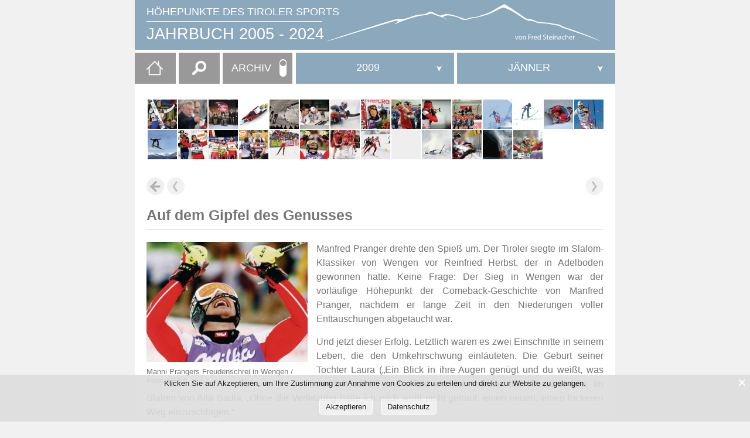

--- FILE ---
content_type: text/html; charset=UTF-8
request_url: https://www.sportjahr.at/auf-dem-gipfel-des-genusses/
body_size: 180498
content:
<!DOCTYPE html>
<html lang="de-AT" itemscope itemtype="https://schema.org/WebPage">
<head>
<meta charset="UTF-8" />
<meta name="viewport" content="width=device-width" />
<title>Auf dem Gipfel des Genusses | JAHRBUCH 2005 &#8211; 2024</title>
<meta name='robots' content='max-image-preview:large' />
<link rel="alternate" title="oEmbed (JSON)" type="application/json+oembed" href="https://www.sportjahr.at/wp-json/oembed/1.0/embed?url=https%3A%2F%2Fwww.sportjahr.at%2Fauf-dem-gipfel-des-genusses%2F" />
<link rel="alternate" title="oEmbed (XML)" type="text/xml+oembed" href="https://www.sportjahr.at/wp-json/oembed/1.0/embed?url=https%3A%2F%2Fwww.sportjahr.at%2Fauf-dem-gipfel-des-genusses%2F&#038;format=xml" />
<style id='wp-img-auto-sizes-contain-inline-css' type='text/css'>
img:is([sizes=auto i],[sizes^="auto," i]){contain-intrinsic-size:3000px 1500px}
/*# sourceURL=wp-img-auto-sizes-contain-inline-css */
</style>
<style id='wp-emoji-styles-inline-css' type='text/css'>

	img.wp-smiley, img.emoji {
		display: inline !important;
		border: none !important;
		box-shadow: none !important;
		height: 1em !important;
		width: 1em !important;
		margin: 0 0.07em !important;
		vertical-align: -0.1em !important;
		background: none !important;
		padding: 0 !important;
	}
/*# sourceURL=wp-emoji-styles-inline-css */
</style>
<style id='wp-block-library-inline-css' type='text/css'>
:root{--wp-block-synced-color:#7a00df;--wp-block-synced-color--rgb:122,0,223;--wp-bound-block-color:var(--wp-block-synced-color);--wp-editor-canvas-background:#ddd;--wp-admin-theme-color:#007cba;--wp-admin-theme-color--rgb:0,124,186;--wp-admin-theme-color-darker-10:#006ba1;--wp-admin-theme-color-darker-10--rgb:0,107,160.5;--wp-admin-theme-color-darker-20:#005a87;--wp-admin-theme-color-darker-20--rgb:0,90,135;--wp-admin-border-width-focus:2px}@media (min-resolution:192dpi){:root{--wp-admin-border-width-focus:1.5px}}.wp-element-button{cursor:pointer}:root .has-very-light-gray-background-color{background-color:#eee}:root .has-very-dark-gray-background-color{background-color:#313131}:root .has-very-light-gray-color{color:#eee}:root .has-very-dark-gray-color{color:#313131}:root .has-vivid-green-cyan-to-vivid-cyan-blue-gradient-background{background:linear-gradient(135deg,#00d084,#0693e3)}:root .has-purple-crush-gradient-background{background:linear-gradient(135deg,#34e2e4,#4721fb 50%,#ab1dfe)}:root .has-hazy-dawn-gradient-background{background:linear-gradient(135deg,#faaca8,#dad0ec)}:root .has-subdued-olive-gradient-background{background:linear-gradient(135deg,#fafae1,#67a671)}:root .has-atomic-cream-gradient-background{background:linear-gradient(135deg,#fdd79a,#004a59)}:root .has-nightshade-gradient-background{background:linear-gradient(135deg,#330968,#31cdcf)}:root .has-midnight-gradient-background{background:linear-gradient(135deg,#020381,#2874fc)}:root{--wp--preset--font-size--normal:16px;--wp--preset--font-size--huge:42px}.has-regular-font-size{font-size:1em}.has-larger-font-size{font-size:2.625em}.has-normal-font-size{font-size:var(--wp--preset--font-size--normal)}.has-huge-font-size{font-size:var(--wp--preset--font-size--huge)}.has-text-align-center{text-align:center}.has-text-align-left{text-align:left}.has-text-align-right{text-align:right}.has-fit-text{white-space:nowrap!important}#end-resizable-editor-section{display:none}.aligncenter{clear:both}.items-justified-left{justify-content:flex-start}.items-justified-center{justify-content:center}.items-justified-right{justify-content:flex-end}.items-justified-space-between{justify-content:space-between}.screen-reader-text{border:0;clip-path:inset(50%);height:1px;margin:-1px;overflow:hidden;padding:0;position:absolute;width:1px;word-wrap:normal!important}.screen-reader-text:focus{background-color:#ddd;clip-path:none;color:#444;display:block;font-size:1em;height:auto;left:5px;line-height:normal;padding:15px 23px 14px;text-decoration:none;top:5px;width:auto;z-index:100000}html :where(.has-border-color){border-style:solid}html :where([style*=border-top-color]){border-top-style:solid}html :where([style*=border-right-color]){border-right-style:solid}html :where([style*=border-bottom-color]){border-bottom-style:solid}html :where([style*=border-left-color]){border-left-style:solid}html :where([style*=border-width]){border-style:solid}html :where([style*=border-top-width]){border-top-style:solid}html :where([style*=border-right-width]){border-right-style:solid}html :where([style*=border-bottom-width]){border-bottom-style:solid}html :where([style*=border-left-width]){border-left-style:solid}html :where(img[class*=wp-image-]){height:auto;max-width:100%}:where(figure){margin:0 0 1em}html :where(.is-position-sticky){--wp-admin--admin-bar--position-offset:var(--wp-admin--admin-bar--height,0px)}@media screen and (max-width:600px){html :where(.is-position-sticky){--wp-admin--admin-bar--position-offset:0px}}

/*# sourceURL=wp-block-library-inline-css */
</style><style id='wp-block-paragraph-inline-css' type='text/css'>
.is-small-text{font-size:.875em}.is-regular-text{font-size:1em}.is-large-text{font-size:2.25em}.is-larger-text{font-size:3em}.has-drop-cap:not(:focus):first-letter{float:left;font-size:8.4em;font-style:normal;font-weight:100;line-height:.68;margin:.05em .1em 0 0;text-transform:uppercase}body.rtl .has-drop-cap:not(:focus):first-letter{float:none;margin-left:.1em}p.has-drop-cap.has-background{overflow:hidden}:root :where(p.has-background){padding:1.25em 2.375em}:where(p.has-text-color:not(.has-link-color)) a{color:inherit}p.has-text-align-left[style*="writing-mode:vertical-lr"],p.has-text-align-right[style*="writing-mode:vertical-rl"]{rotate:180deg}
/*# sourceURL=https://www.sportjahr.at/wp-includes/blocks/paragraph/style.min.css */
</style>
<style id='wp-block-table-inline-css' type='text/css'>
.wp-block-table{overflow-x:auto}.wp-block-table table{border-collapse:collapse;width:100%}.wp-block-table thead{border-bottom:3px solid}.wp-block-table tfoot{border-top:3px solid}.wp-block-table td,.wp-block-table th{border:1px solid;padding:.5em}.wp-block-table .has-fixed-layout{table-layout:fixed;width:100%}.wp-block-table .has-fixed-layout td,.wp-block-table .has-fixed-layout th{word-break:break-word}.wp-block-table.aligncenter,.wp-block-table.alignleft,.wp-block-table.alignright{display:table;width:auto}.wp-block-table.aligncenter td,.wp-block-table.aligncenter th,.wp-block-table.alignleft td,.wp-block-table.alignleft th,.wp-block-table.alignright td,.wp-block-table.alignright th{word-break:break-word}.wp-block-table .has-subtle-light-gray-background-color{background-color:#f3f4f5}.wp-block-table .has-subtle-pale-green-background-color{background-color:#e9fbe5}.wp-block-table .has-subtle-pale-blue-background-color{background-color:#e7f5fe}.wp-block-table .has-subtle-pale-pink-background-color{background-color:#fcf0ef}.wp-block-table.is-style-stripes{background-color:initial;border-collapse:inherit;border-spacing:0}.wp-block-table.is-style-stripes tbody tr:nth-child(odd){background-color:#f0f0f0}.wp-block-table.is-style-stripes.has-subtle-light-gray-background-color tbody tr:nth-child(odd){background-color:#f3f4f5}.wp-block-table.is-style-stripes.has-subtle-pale-green-background-color tbody tr:nth-child(odd){background-color:#e9fbe5}.wp-block-table.is-style-stripes.has-subtle-pale-blue-background-color tbody tr:nth-child(odd){background-color:#e7f5fe}.wp-block-table.is-style-stripes.has-subtle-pale-pink-background-color tbody tr:nth-child(odd){background-color:#fcf0ef}.wp-block-table.is-style-stripes td,.wp-block-table.is-style-stripes th{border-color:#0000}.wp-block-table.is-style-stripes{border-bottom:1px solid #f0f0f0}.wp-block-table .has-border-color td,.wp-block-table .has-border-color th,.wp-block-table .has-border-color tr,.wp-block-table .has-border-color>*{border-color:inherit}.wp-block-table table[style*=border-top-color] tr:first-child,.wp-block-table table[style*=border-top-color] tr:first-child td,.wp-block-table table[style*=border-top-color] tr:first-child th,.wp-block-table table[style*=border-top-color]>*,.wp-block-table table[style*=border-top-color]>* td,.wp-block-table table[style*=border-top-color]>* th{border-top-color:inherit}.wp-block-table table[style*=border-top-color] tr:not(:first-child){border-top-color:initial}.wp-block-table table[style*=border-right-color] td:last-child,.wp-block-table table[style*=border-right-color] th,.wp-block-table table[style*=border-right-color] tr,.wp-block-table table[style*=border-right-color]>*{border-right-color:inherit}.wp-block-table table[style*=border-bottom-color] tr:last-child,.wp-block-table table[style*=border-bottom-color] tr:last-child td,.wp-block-table table[style*=border-bottom-color] tr:last-child th,.wp-block-table table[style*=border-bottom-color]>*,.wp-block-table table[style*=border-bottom-color]>* td,.wp-block-table table[style*=border-bottom-color]>* th{border-bottom-color:inherit}.wp-block-table table[style*=border-bottom-color] tr:not(:last-child){border-bottom-color:initial}.wp-block-table table[style*=border-left-color] td:first-child,.wp-block-table table[style*=border-left-color] th,.wp-block-table table[style*=border-left-color] tr,.wp-block-table table[style*=border-left-color]>*{border-left-color:inherit}.wp-block-table table[style*=border-style] td,.wp-block-table table[style*=border-style] th,.wp-block-table table[style*=border-style] tr,.wp-block-table table[style*=border-style]>*{border-style:inherit}.wp-block-table table[style*=border-width] td,.wp-block-table table[style*=border-width] th,.wp-block-table table[style*=border-width] tr,.wp-block-table table[style*=border-width]>*{border-style:inherit;border-width:inherit}
/*# sourceURL=https://www.sportjahr.at/wp-includes/blocks/table/style.min.css */
</style>
<style id='global-styles-inline-css' type='text/css'>
:root{--wp--preset--aspect-ratio--square: 1;--wp--preset--aspect-ratio--4-3: 4/3;--wp--preset--aspect-ratio--3-4: 3/4;--wp--preset--aspect-ratio--3-2: 3/2;--wp--preset--aspect-ratio--2-3: 2/3;--wp--preset--aspect-ratio--16-9: 16/9;--wp--preset--aspect-ratio--9-16: 9/16;--wp--preset--color--black: #000000;--wp--preset--color--cyan-bluish-gray: #abb8c3;--wp--preset--color--white: #ffffff;--wp--preset--color--pale-pink: #f78da7;--wp--preset--color--vivid-red: #cf2e2e;--wp--preset--color--luminous-vivid-orange: #ff6900;--wp--preset--color--luminous-vivid-amber: #fcb900;--wp--preset--color--light-green-cyan: #7bdcb5;--wp--preset--color--vivid-green-cyan: #00d084;--wp--preset--color--pale-cyan-blue: #8ed1fc;--wp--preset--color--vivid-cyan-blue: #0693e3;--wp--preset--color--vivid-purple: #9b51e0;--wp--preset--gradient--vivid-cyan-blue-to-vivid-purple: linear-gradient(135deg,rgb(6,147,227) 0%,rgb(155,81,224) 100%);--wp--preset--gradient--light-green-cyan-to-vivid-green-cyan: linear-gradient(135deg,rgb(122,220,180) 0%,rgb(0,208,130) 100%);--wp--preset--gradient--luminous-vivid-amber-to-luminous-vivid-orange: linear-gradient(135deg,rgb(252,185,0) 0%,rgb(255,105,0) 100%);--wp--preset--gradient--luminous-vivid-orange-to-vivid-red: linear-gradient(135deg,rgb(255,105,0) 0%,rgb(207,46,46) 100%);--wp--preset--gradient--very-light-gray-to-cyan-bluish-gray: linear-gradient(135deg,rgb(238,238,238) 0%,rgb(169,184,195) 100%);--wp--preset--gradient--cool-to-warm-spectrum: linear-gradient(135deg,rgb(74,234,220) 0%,rgb(151,120,209) 20%,rgb(207,42,186) 40%,rgb(238,44,130) 60%,rgb(251,105,98) 80%,rgb(254,248,76) 100%);--wp--preset--gradient--blush-light-purple: linear-gradient(135deg,rgb(255,206,236) 0%,rgb(152,150,240) 100%);--wp--preset--gradient--blush-bordeaux: linear-gradient(135deg,rgb(254,205,165) 0%,rgb(254,45,45) 50%,rgb(107,0,62) 100%);--wp--preset--gradient--luminous-dusk: linear-gradient(135deg,rgb(255,203,112) 0%,rgb(199,81,192) 50%,rgb(65,88,208) 100%);--wp--preset--gradient--pale-ocean: linear-gradient(135deg,rgb(255,245,203) 0%,rgb(182,227,212) 50%,rgb(51,167,181) 100%);--wp--preset--gradient--electric-grass: linear-gradient(135deg,rgb(202,248,128) 0%,rgb(113,206,126) 100%);--wp--preset--gradient--midnight: linear-gradient(135deg,rgb(2,3,129) 0%,rgb(40,116,252) 100%);--wp--preset--font-size--small: 13px;--wp--preset--font-size--medium: 20px;--wp--preset--font-size--large: 36px;--wp--preset--font-size--x-large: 42px;--wp--preset--spacing--20: 0.44rem;--wp--preset--spacing--30: 0.67rem;--wp--preset--spacing--40: 1rem;--wp--preset--spacing--50: 1.5rem;--wp--preset--spacing--60: 2.25rem;--wp--preset--spacing--70: 3.38rem;--wp--preset--spacing--80: 5.06rem;--wp--preset--shadow--natural: 6px 6px 9px rgba(0, 0, 0, 0.2);--wp--preset--shadow--deep: 12px 12px 50px rgba(0, 0, 0, 0.4);--wp--preset--shadow--sharp: 6px 6px 0px rgba(0, 0, 0, 0.2);--wp--preset--shadow--outlined: 6px 6px 0px -3px rgb(255, 255, 255), 6px 6px rgb(0, 0, 0);--wp--preset--shadow--crisp: 6px 6px 0px rgb(0, 0, 0);}:where(.is-layout-flex){gap: 0.5em;}:where(.is-layout-grid){gap: 0.5em;}body .is-layout-flex{display: flex;}.is-layout-flex{flex-wrap: wrap;align-items: center;}.is-layout-flex > :is(*, div){margin: 0;}body .is-layout-grid{display: grid;}.is-layout-grid > :is(*, div){margin: 0;}:where(.wp-block-columns.is-layout-flex){gap: 2em;}:where(.wp-block-columns.is-layout-grid){gap: 2em;}:where(.wp-block-post-template.is-layout-flex){gap: 1.25em;}:where(.wp-block-post-template.is-layout-grid){gap: 1.25em;}.has-black-color{color: var(--wp--preset--color--black) !important;}.has-cyan-bluish-gray-color{color: var(--wp--preset--color--cyan-bluish-gray) !important;}.has-white-color{color: var(--wp--preset--color--white) !important;}.has-pale-pink-color{color: var(--wp--preset--color--pale-pink) !important;}.has-vivid-red-color{color: var(--wp--preset--color--vivid-red) !important;}.has-luminous-vivid-orange-color{color: var(--wp--preset--color--luminous-vivid-orange) !important;}.has-luminous-vivid-amber-color{color: var(--wp--preset--color--luminous-vivid-amber) !important;}.has-light-green-cyan-color{color: var(--wp--preset--color--light-green-cyan) !important;}.has-vivid-green-cyan-color{color: var(--wp--preset--color--vivid-green-cyan) !important;}.has-pale-cyan-blue-color{color: var(--wp--preset--color--pale-cyan-blue) !important;}.has-vivid-cyan-blue-color{color: var(--wp--preset--color--vivid-cyan-blue) !important;}.has-vivid-purple-color{color: var(--wp--preset--color--vivid-purple) !important;}.has-black-background-color{background-color: var(--wp--preset--color--black) !important;}.has-cyan-bluish-gray-background-color{background-color: var(--wp--preset--color--cyan-bluish-gray) !important;}.has-white-background-color{background-color: var(--wp--preset--color--white) !important;}.has-pale-pink-background-color{background-color: var(--wp--preset--color--pale-pink) !important;}.has-vivid-red-background-color{background-color: var(--wp--preset--color--vivid-red) !important;}.has-luminous-vivid-orange-background-color{background-color: var(--wp--preset--color--luminous-vivid-orange) !important;}.has-luminous-vivid-amber-background-color{background-color: var(--wp--preset--color--luminous-vivid-amber) !important;}.has-light-green-cyan-background-color{background-color: var(--wp--preset--color--light-green-cyan) !important;}.has-vivid-green-cyan-background-color{background-color: var(--wp--preset--color--vivid-green-cyan) !important;}.has-pale-cyan-blue-background-color{background-color: var(--wp--preset--color--pale-cyan-blue) !important;}.has-vivid-cyan-blue-background-color{background-color: var(--wp--preset--color--vivid-cyan-blue) !important;}.has-vivid-purple-background-color{background-color: var(--wp--preset--color--vivid-purple) !important;}.has-black-border-color{border-color: var(--wp--preset--color--black) !important;}.has-cyan-bluish-gray-border-color{border-color: var(--wp--preset--color--cyan-bluish-gray) !important;}.has-white-border-color{border-color: var(--wp--preset--color--white) !important;}.has-pale-pink-border-color{border-color: var(--wp--preset--color--pale-pink) !important;}.has-vivid-red-border-color{border-color: var(--wp--preset--color--vivid-red) !important;}.has-luminous-vivid-orange-border-color{border-color: var(--wp--preset--color--luminous-vivid-orange) !important;}.has-luminous-vivid-amber-border-color{border-color: var(--wp--preset--color--luminous-vivid-amber) !important;}.has-light-green-cyan-border-color{border-color: var(--wp--preset--color--light-green-cyan) !important;}.has-vivid-green-cyan-border-color{border-color: var(--wp--preset--color--vivid-green-cyan) !important;}.has-pale-cyan-blue-border-color{border-color: var(--wp--preset--color--pale-cyan-blue) !important;}.has-vivid-cyan-blue-border-color{border-color: var(--wp--preset--color--vivid-cyan-blue) !important;}.has-vivid-purple-border-color{border-color: var(--wp--preset--color--vivid-purple) !important;}.has-vivid-cyan-blue-to-vivid-purple-gradient-background{background: var(--wp--preset--gradient--vivid-cyan-blue-to-vivid-purple) !important;}.has-light-green-cyan-to-vivid-green-cyan-gradient-background{background: var(--wp--preset--gradient--light-green-cyan-to-vivid-green-cyan) !important;}.has-luminous-vivid-amber-to-luminous-vivid-orange-gradient-background{background: var(--wp--preset--gradient--luminous-vivid-amber-to-luminous-vivid-orange) !important;}.has-luminous-vivid-orange-to-vivid-red-gradient-background{background: var(--wp--preset--gradient--luminous-vivid-orange-to-vivid-red) !important;}.has-very-light-gray-to-cyan-bluish-gray-gradient-background{background: var(--wp--preset--gradient--very-light-gray-to-cyan-bluish-gray) !important;}.has-cool-to-warm-spectrum-gradient-background{background: var(--wp--preset--gradient--cool-to-warm-spectrum) !important;}.has-blush-light-purple-gradient-background{background: var(--wp--preset--gradient--blush-light-purple) !important;}.has-blush-bordeaux-gradient-background{background: var(--wp--preset--gradient--blush-bordeaux) !important;}.has-luminous-dusk-gradient-background{background: var(--wp--preset--gradient--luminous-dusk) !important;}.has-pale-ocean-gradient-background{background: var(--wp--preset--gradient--pale-ocean) !important;}.has-electric-grass-gradient-background{background: var(--wp--preset--gradient--electric-grass) !important;}.has-midnight-gradient-background{background: var(--wp--preset--gradient--midnight) !important;}.has-small-font-size{font-size: var(--wp--preset--font-size--small) !important;}.has-medium-font-size{font-size: var(--wp--preset--font-size--medium) !important;}.has-large-font-size{font-size: var(--wp--preset--font-size--large) !important;}.has-x-large-font-size{font-size: var(--wp--preset--font-size--x-large) !important;}
/*# sourceURL=global-styles-inline-css */
</style>

<style id='classic-theme-styles-inline-css' type='text/css'>
/*! This file is auto-generated */
.wp-block-button__link{color:#fff;background-color:#32373c;border-radius:9999px;box-shadow:none;text-decoration:none;padding:calc(.667em + 2px) calc(1.333em + 2px);font-size:1.125em}.wp-block-file__button{background:#32373c;color:#fff;text-decoration:none}
/*# sourceURL=/wp-includes/css/classic-themes.min.css */
</style>
<link rel='stylesheet' id='Cookie Monster-css' href='https://www.sportjahr.at/wp-content/plugins/cookie-monster/public/css/cookie-monster-public.css?ver=1.2.0' type='text/css' media='all' />
<link rel='stylesheet' id='lbwps-styles-photoswipe5-main-css' href='https://www.sportjahr.at/wp-content/plugins/lightbox-photoswipe/assets/ps5/styles/main.css?ver=5.6.1' type='text/css' media='all' />
<link rel='stylesheet' id='generic-style-css' href='https://www.sportjahr.at/wp-content/themes/theme/style.css?ver=6.9' type='text/css' media='all' />
<link rel='stylesheet' id='jquery-ui-css-css' href='https://www.sportjahr.at/wp-content/themes/theme/css/jquery-ui.css' type='text/css' media='' />
<script type="text/javascript" src="https://www.sportjahr.at/wp-includes/js/jquery/jquery.min.js?ver=3.7.1" id="jquery-core-js"></script>
<script type="text/javascript" src="https://www.sportjahr.at/wp-includes/js/jquery/jquery-migrate.min.js?ver=3.4.1" id="jquery-migrate-js"></script>
<script type="text/javascript" src="https://www.sportjahr.at/wp-content/themes/theme/js/videos.js?ver=6.9" id="generic-videos-js"></script>
<script type="text/javascript" id="generic-videos-js-after">
/* <![CDATA[ */
jQuery(document).ready(function($){$("#wrapper").vids();});
//# sourceURL=generic-videos-js-after
/* ]]> */
</script>
<link rel="https://api.w.org/" href="https://www.sportjahr.at/wp-json/" /><link rel="alternate" title="JSON" type="application/json" href="https://www.sportjahr.at/wp-json/wp/v2/pages/11169" /><link rel="canonical" href="https://www.sportjahr.at/auf-dem-gipfel-des-genusses/" />
<link rel='shortlink' href='https://www.sportjahr.at/?p=11169' />
    <script id="remove-links-in-title" type="text/javascript">
        jQuery(document).ready(function($) {
            $('#site-title h1').each(function() {
                var $title_link = $('a[rel="home"]' , $(this)),
                    $title_text = $title_link.text();
                $title_link.remove();
                $(this).prepend($title_text);
            });
        });
    </script>
    <link rel="icon" href="https://www.sportjahr.at/wp-content/uploads/cropped-favicon_512x512-1-32x32.gif" sizes="32x32" />
<link rel="icon" href="https://www.sportjahr.at/wp-content/uploads/cropped-favicon_512x512-1-192x192.gif" sizes="192x192" />
<link rel="apple-touch-icon" href="https://www.sportjahr.at/wp-content/uploads/cropped-favicon_512x512-1-180x180.gif" />
<meta name="msapplication-TileImage" content="https://www.sportjahr.at/wp-content/uploads/cropped-favicon_512x512-1-270x270.gif" />
<!--link href="https://www.jqueryscript.net/css/jquerysctipttop.css" rel="stylesheet" type="text/css"-->
<link href="https://www.sportjahr.at/wp-content/themes/theme/css/jquerysctipttop.css" rel="stylesheet" type="text/css">
<link href="https://www.sportjahr.at/wp-content/themes/theme/js/selectreplace/css/prettydropdowns.css" rel="stylesheet" type="text/css">
<!--script src="https://ajax.googleapis.com/ajax/libs/jquery/2.1.3/jquery.min.js"></script-->
<!--script src="https://www.sportjahr.at/wp-content/themes/theme/js/jquery-3.1.1.slim.min.js"></script-->
<script src="https://www.sportjahr.at/wp-content/themes/theme/js/autocomplete.js"></script>
<script src="https://www.sportjahr.at/wp-content/themes/theme/js/selectreplace/js/jquery.prettydropdowns.js"></script>






<script>
	var $j3 = jQuery.noConflict();
jQuery(function($){
  $j3('#back-button').click(function(e){
    history.back();
  });
});

</script>

<script>
	var $j2 = jQuery.noConflict();
	
	
	/* disabled wegen fehler in firefox target _blank*/
	
	
	/** external links icon **/
function linkopener(a) {
    var b = a ? "_blank" : "_self";
    var c = document.links;
    for (var i = 0; i < c.length; i++) {
        if (c[i].href.search(esc_url( home_url('/')) == -1 || c[i].href.search("javascript: history.go(-1)") == true) {
            /*
            c[i].addEventListener("click", function () {
                    this.target = b;
            });
            */
            c[i].target = b;
            c[i].className += ' external-link' 
         }
         

    }
};
$j2(document).ready(function(){
    linkopener(true);
});

/*
 $(function() {        
	$("#test2").swipe( {
	  swipe:function(event, direction) {
		$(this).text("You swiped " + direction );
	  },
	  swipeStatus:function(event, phase) {
		if (phase=="cancel") {
		  $("#test2").text("Your swipe was too slow ");
		}
	  },
	  maxTimeThreshold:1000,
	  threshold:null,
	  triggerOnTouchEnd:false
	});
  });

*/


</script>


<script type = "text/javascript" language = "javascript">
	jQuery(document).ready(function($){
	  $('.toggle-click').on('click',function(){
		if($(this).attr('data-click-state') == 1) {
			$(this).attr('data-click-state', 0);
				$('.sportjahre').css('display', 'none')
				$('.meister').css('display', 'block')
				$('.roundswitch').css('margin-top', '18px')

		  }
		else {
		  $(this).attr('data-click-state', 1);
				$('.sportjahre').css('display', 'block')
				$('.meister').css('display', 'none')
				$('.roundswitch').css('margin-top', '2px')

		}
	  });
	  
	 // $("figure").map(function() {
	//	alert (this.id+"\n");
	 // });


	 // LOOP THROUGH EACH SPAN ELEMENT.
		$('figure').each(function () {
		//	alert (this.id+'\n');
		
		});

	}); 
	
	
	  
    
</script>







  
 




<style>
/* width */
::-webkit-scrollbar {
  width: 10px;
}

/* Track */
::-webkit-scrollbar-track {
  background: #f1f1f1; 
}
 
/* Handle */
::-webkit-scrollbar-thumb {
  background:#8ca8bd ;
}
.ui-autocomplete::-webkit-scrollbar-thumb {
  background:#888 ;
}

/* Handle on hover */
::-webkit-scrollbar-thumb:hover {
  background: #555; 
}
/* header branding */
/*#branding {
  background-color:#aaaaaa;*/
/* PfeilFarbe */
.pfeilfarbe {
  fill:#8ca8bd !important;
}
#prettydropdown-jahre > ul.active li:not(label):hover {background:#8ca8bd !important;color:white!important;}
#prettydropdown-listen > ul.active li:not(label):hover {background:#8ca8bd !important;color:white!important;}
</style>

	
	
	
	
	
	
	<!-- Global site tag (gtag.js) - Google Analytics -->
<script async src="https://www.googletagmanager.com/gtag/js?id=G-EVV8GS3J1J"></script>
<script>
  window.dataLayer = window.dataLayer || [];
  function gtag(){dataLayer.push(arguments);}
  gtag('js', new Date());

  gtag('config', 'G-EVV8GS3J1J', { 'anonymize_ip': true,
								 'cookie_flags': 'SameSite=None;Secure' });
</script>
	
	
	
	

</head>
<body class="wp-singular page-template-default page page-id-11169 wp-custom-logo wp-theme-theme">
<a href="#content" class="skip-link screen-reader-text">Skip to the content</a><div id="wrapper" class="hfeed">
<header id="header" role="banner">
<div id="branding" style="background-color:#8ca8bd;">
<a href="https://www.sportjahr.at/sportjahrbuch-online/" title="JAHRBUCH 2005 - 2024" rel="home" itemprop="url">
<div id="site-title" itemprop="publisher" itemscope itemtype="https://schema.org/Organization">
<div id="site-description"  itemprop="description">Höhepunkte des Tiroler Sports</div>

	<hr width="300px" id="hrtitle"><a href="https://www.sportjahr.at/sportjahrbuch-online/">JAHRBUCH 2005 - 2024 </a>
	</div>


	<div id="image">
	<a href="https://www.sportjahr.at/sportjahrbuch-online/" title="JAHRBUCH 2005 - 2024" rel="home" itemprop="url"><span class="screen-reader-text" itemprop="name">JAHRBUCH 2005 - 2024</span><span id="logo-container" itemprop="logo" itemscope itemtype="https://schema.org/ImageObject"><img src="https://www.sportjahr.at/wp-content/uploads/Bergkette.svg" alt="JAHRBUCH 2005 - 2024" id="logo" itemprop="url" /></span></a></h1>
	</div>

</div>
</a>


<div id="container">
	
	
<div id="menufirst">
		
	<div id="homebtn"><a href="https://www.sportjahr.at/" title="Startseite"><img src="https://www.sportjahr.at/wp-content/uploads/home.png"></a></div>


	<div id="searchouter">
		<div id="search"><form role="search" method="get" class="search-form" action="https://www.sportjahr.at/">
				<label>
					<span class="screen-reader-text">Suche nach:</span>
					<input type="search" class="search-field" placeholder="Suche &hellip;" value="" name="s" />
				</label>
				<input type="submit" class="search-submit" value="Suche" />
			</form></div>
	</div>



	<div id="switchmenu" class="toggle-click" data-click-state="1">
		<span class="sportjahre">ARCHIV</span>
		<span class="meister">MEISTER</span>
		<label class="switch">
		  <input type="checkbox">
		  <span class="slider round"><span class="roundswitch"></span></span>
		</label>
	</div>
		
	
</div>
	
	
	
<!-- START SPORTJAHRE -->

<nav id="menu" class="sportjahre firstmenu"  style="background-color:#8ca8bd;" role="navigation" itemscope itemtype="https://schema.org/SiteNavigationElement">
<button type="button" class="menu-toggle"><span class="menu-icon">&#9776;</span><span class="menu-text screen-reader-text"> Sportjahr</span></button>
<div class="menu-sportjahr-container"><ul id="menu-sportjahr" class="menu"><li id="menu-item-13" class="menu-item menu-item-type-custom menu-item-object-custom menu-item-has-children menu-item-13"><a href="#Sportjahr" itemprop="url"><span itemprop="name" class="hidemenutitle">JAHR:</span></a>
<ul class="sub-menu">
	<li id="menu-item-29484" class="menu-item menu-item-type-taxonomy menu-item-object-category menu-item-29484"><a href="https://www.sportjahr.at/Archiv/sportjahre/2024/" itemprop="url"><span itemprop="name" class="hidemenutitle">2024</span></a></li>
	<li id="menu-item-27820" class="menu-item menu-item-type-taxonomy menu-item-object-category menu-item-27820"><a href="https://www.sportjahr.at/Archiv/sportjahre/2023/" itemprop="url"><span itemprop="name" class="hidemenutitle">2023</span></a></li>
	<li id="menu-item-25493" class="menu-item menu-item-type-taxonomy menu-item-object-category menu-item-25493"><a href="https://www.sportjahr.at/Archiv/sportjahre/2022/" itemprop="url"><span itemprop="name" class="hidemenutitle">2022</span></a></li>
	<li id="menu-item-20622" class="menu-item menu-item-type-taxonomy menu-item-object-category menu-item-20622"><a href="https://www.sportjahr.at/Archiv/sportjahre/2021/" itemprop="url"><span itemprop="name" class="hidemenutitle">2021</span></a></li>
	<li id="menu-item-60" class="menu-item menu-item-type-taxonomy menu-item-object-category menu-item-60"><a href="https://www.sportjahr.at/Archiv/sportjahre/2020/" itemprop="url"><span itemprop="name" class="hidemenutitle">2020</span></a></li>
	<li id="menu-item-79" class="menu-item menu-item-type-taxonomy menu-item-object-category menu-item-79"><a href="https://www.sportjahr.at/Archiv/sportjahre/2019/" itemprop="url"><span itemprop="name" class="hidemenutitle">2019</span></a></li>
	<li id="menu-item-95" class="menu-item menu-item-type-taxonomy menu-item-object-category menu-item-95"><a href="https://www.sportjahr.at/Archiv/sportjahre/2018/" itemprop="url"><span itemprop="name" class="hidemenutitle">2018</span></a></li>
	<li id="menu-item-94" class="menu-item menu-item-type-taxonomy menu-item-object-category menu-item-94"><a href="https://www.sportjahr.at/Archiv/sportjahre/2017/" itemprop="url"><span itemprop="name" class="hidemenutitle">2017</span></a></li>
	<li id="menu-item-93" class="menu-item menu-item-type-taxonomy menu-item-object-category menu-item-93"><a href="https://www.sportjahr.at/Archiv/sportjahre/2016/" itemprop="url"><span itemprop="name" class="hidemenutitle">2016</span></a></li>
	<li id="menu-item-92" class="menu-item menu-item-type-taxonomy menu-item-object-category menu-item-92"><a href="https://www.sportjahr.at/Archiv/sportjahre/2015/" itemprop="url"><span itemprop="name" class="hidemenutitle">2015</span></a></li>
	<li id="menu-item-91" class="menu-item menu-item-type-taxonomy menu-item-object-category menu-item-91"><a href="https://www.sportjahr.at/Archiv/sportjahre/2014/" itemprop="url"><span itemprop="name" class="hidemenutitle">2014</span></a></li>
	<li id="menu-item-90" class="menu-item menu-item-type-taxonomy menu-item-object-category menu-item-90"><a href="https://www.sportjahr.at/Archiv/sportjahre/2013/" itemprop="url"><span itemprop="name" class="hidemenutitle">2013</span></a></li>
	<li id="menu-item-89" class="menu-item menu-item-type-taxonomy menu-item-object-category menu-item-89"><a href="https://www.sportjahr.at/Archiv/sportjahre/2012/" itemprop="url"><span itemprop="name" class="hidemenutitle">2012</span></a></li>
	<li id="menu-item-88" class="menu-item menu-item-type-taxonomy menu-item-object-category menu-item-88"><a href="https://www.sportjahr.at/Archiv/sportjahre/2011/" itemprop="url"><span itemprop="name" class="hidemenutitle">2011</span></a></li>
	<li id="menu-item-87" class="menu-item menu-item-type-taxonomy menu-item-object-category menu-item-87"><a href="https://www.sportjahr.at/Archiv/sportjahre/2010/" itemprop="url"><span itemprop="name" class="hidemenutitle">2010</span></a></li>
	<li id="menu-item-86" class="menu-item menu-item-type-taxonomy menu-item-object-category menu-item-86"><a href="https://www.sportjahr.at/Archiv/sportjahre/2009/" itemprop="url"><span itemprop="name" class="hidemenutitle">2009</span></a></li>
	<li id="menu-item-85" class="menu-item menu-item-type-taxonomy menu-item-object-category menu-item-85"><a href="https://www.sportjahr.at/Archiv/sportjahre/2008/" itemprop="url"><span itemprop="name" class="hidemenutitle">2008</span></a></li>
	<li id="menu-item-84" class="menu-item menu-item-type-taxonomy menu-item-object-category menu-item-84"><a href="https://www.sportjahr.at/Archiv/sportjahre/2007/" itemprop="url"><span itemprop="name" class="hidemenutitle">2007</span></a></li>
	<li id="menu-item-83" class="menu-item menu-item-type-taxonomy menu-item-object-category menu-item-83"><a href="https://www.sportjahr.at/Archiv/sportjahre/2006/" itemprop="url"><span itemprop="name" class="hidemenutitle">2006</span></a></li>
	<li id="menu-item-82" class="menu-item menu-item-type-taxonomy menu-item-object-category menu-item-82"><a href="https://www.sportjahr.at/Archiv/sportjahre/2005/" itemprop="url"><span itemprop="name" class="hidemenutitle">2005</span></a></li>
</ul>
</li>
</ul></div> 




<div id="jahr">2009</div>



</nav>





<nav id="menu" class="sportjahre secondmenu" style="background-color:#8ca8bd;" role="navigation" itemscope itemtype="https://schema.org/SiteNavigationElement">
<button type="button" class="menu-toggle"><span class="menu-icon">&#9776;</span><span class="menu-text screen-reader-text">Sportart</span></button>


<div class="menu-monate-2009-container"><ul id="menu-monate-2009" class="menu"><li id="menu-item-421" class="menu-item menu-item-type-custom menu-item-object-custom menu-item-has-children menu-item-421"><a href="#Monat" itemprop="url"><span itemprop="name" class="hidemenutitle">Monat:</span></a>
<ul class="sub-menu">
	<li id="menu-item-17126" class="menu-item menu-item-type-custom menu-item-object-custom menu-item-17126"><a href="https://www.sportjahr.at/Archiv/2009/Jaenner-2009/" itemprop="url"><span itemprop="name" class="hidemenutitle">Jänner</span></a></li>
	<li id="menu-item-17127" class="menu-item menu-item-type-custom menu-item-object-custom menu-item-17127"><a href="https://www.sportjahr.at/Archiv/2009/Februar-2009/" itemprop="url"><span itemprop="name" class="hidemenutitle">Februar</span></a></li>
	<li id="menu-item-17128" class="menu-item menu-item-type-custom menu-item-object-custom menu-item-17128"><a href="https://www.sportjahr.at/Archiv/2009/Maerz-2009/" itemprop="url"><span itemprop="name" class="hidemenutitle">März</span></a></li>
	<li id="menu-item-17129" class="menu-item menu-item-type-custom menu-item-object-custom menu-item-17129"><a href="https://www.sportjahr.at/Archiv/2009/April-2009/" itemprop="url"><span itemprop="name" class="hidemenutitle">April</span></a></li>
	<li id="menu-item-17130" class="menu-item menu-item-type-custom menu-item-object-custom menu-item-17130"><a href="https://www.sportjahr.at/Archiv/2009/Mai-2009/" itemprop="url"><span itemprop="name" class="hidemenutitle">Mai</span></a></li>
	<li id="menu-item-17131" class="menu-item menu-item-type-custom menu-item-object-custom menu-item-17131"><a href="https://www.sportjahr.at/Archiv/2009/Juni-2009/" itemprop="url"><span itemprop="name" class="hidemenutitle">Juni</span></a></li>
	<li id="menu-item-17132" class="menu-item menu-item-type-custom menu-item-object-custom menu-item-17132"><a href="https://www.sportjahr.at/Archiv/2009/Juli-2009/" itemprop="url"><span itemprop="name" class="hidemenutitle">Juli</span></a></li>
	<li id="menu-item-17133" class="menu-item menu-item-type-custom menu-item-object-custom menu-item-17133"><a href="https://www.sportjahr.at/Archiv/2009/August-2009/" itemprop="url"><span itemprop="name" class="hidemenutitle">August</span></a></li>
	<li id="menu-item-17134" class="menu-item menu-item-type-custom menu-item-object-custom menu-item-17134"><a href="https://www.sportjahr.at/Archiv/2009/September-2009/" itemprop="url"><span itemprop="name" class="hidemenutitle">September</span></a></li>
	<li id="menu-item-17135" class="menu-item menu-item-type-custom menu-item-object-custom menu-item-17135"><a href="https://www.sportjahr.at/Archiv/2009/Oktober-2009/" itemprop="url"><span itemprop="name" class="hidemenutitle">Oktober</span></a></li>
	<li id="menu-item-17136" class="menu-item menu-item-type-custom menu-item-object-custom menu-item-17136"><a href="https://www.sportjahr.at/Archiv/2009/November-2009/" itemprop="url"><span itemprop="name" class="hidemenutitle">November</span></a></li>
	<li id="menu-item-17137" class="menu-item menu-item-type-custom menu-item-object-custom menu-item-17137"><a href="https://www.sportjahr.at/Archiv/2009/Dezember-2009/" itemprop="url"><span itemprop="name" class="hidemenutitle">Dezember</span></a></li>
</ul>
</li>
</ul></div><div id="monat">Jänner</div>






</nav>



<!-- // END MENU SPORTJAHRE // -->



<!--// START MENU MEISTERLISTEN // --> 

<nav id="menu" class="meister firstmenu" style="display:none;background-color:#8ca8bd;" role="navigation" itemscope itemtype="https://schema.org/SiteNavigationElement">
<button type="button" class="menu-toggle"><span class="menu-icon">&#9776;</span><span class="menu-text screen-reader-text"> Meister</span></button>
<div class="menu-meisterlisten-container"><ul id="menu-meisterlisten" class="menu"><li id="menu-item-224" class="menu-item menu-item-type-custom menu-item-object-custom menu-item-has-children menu-item-224"><a href="#Meister" itemprop="url"><span itemprop="name" class="hidemenutitle">M:</span></a>
<ul class="sub-menu">
	<li id="menu-item-219" class="menu-item menu-item-type-taxonomy menu-item-object-category menu-item-219"><a href="https://www.sportjahr.at/Archiv/meisterlisten/tiroler-meister/" itemprop="url"><span itemprop="name" class="hidemenutitle">Tiroler Meister</span></a></li>
	<li id="menu-item-218" class="menu-item menu-item-type-taxonomy menu-item-object-category menu-item-218"><a href="https://www.sportjahr.at/Archiv/meisterlisten/staatsmeister/" itemprop="url"><span itemprop="name" class="hidemenutitle">Staatsmeister</span></a></li>
	<li id="menu-item-214" class="menu-item menu-item-type-taxonomy menu-item-object-category menu-item-214"><a href="https://www.sportjahr.at/Archiv/meisterlisten/europameister/" itemprop="url"><span itemprop="name" class="hidemenutitle">Europameister</span></a></li>
	<li id="menu-item-221" class="menu-item menu-item-type-taxonomy menu-item-object-category menu-item-221"><a href="https://www.sportjahr.at/Archiv/meisterlisten/weltmeister/" itemprop="url"><span itemprop="name" class="hidemenutitle">Weltmeister</span></a></li>
	<li id="menu-item-217" class="menu-item menu-item-type-taxonomy menu-item-object-category menu-item-217"><a href="https://www.sportjahr.at/Archiv/meisterlisten/olympia-paralympics-sieger/" itemprop="url"><span itemprop="name" class="hidemenutitle">Olympia &amp; Paralympics</span></a></li>
	<li id="menu-item-213" class="menu-item menu-item-type-taxonomy menu-item-object-category menu-item-213"><a href="https://www.sportjahr.at/Archiv/meisterlisten/europacup/" itemprop="url"><span itemprop="name" class="hidemenutitle">Europacup</span></a></li>
	<li id="menu-item-220" class="menu-item menu-item-type-taxonomy menu-item-object-category menu-item-220"><a href="https://www.sportjahr.at/Archiv/meisterlisten/weltcup/" itemprop="url"><span itemprop="name" class="hidemenutitle">Weltcup</span></a></li>
	<li id="menu-item-216" class="menu-item menu-item-type-taxonomy menu-item-object-category menu-item-216"><a href="https://www.sportjahr.at/Archiv/meisterlisten/madchen-knaben-junioren/" itemprop="url"><span itemprop="name" class="hidemenutitle">Junioren</span></a></li>
</ul>
</li>
</ul></div> 



<div id="monat">Meister</div>
</nav>


<!--


register_nav_menus( array( 'tirolermeister' => esc_html__( 'Tiroler Meister', 'generic' ) ) );
register_nav_menus( array( 'staatsmeister' => esc_html__( 'Staatsmeister', 'generic' ) ) );
register_nav_menus( array( 'europacup' => esc_html__( 'Europacup', 'generic' ) ) );
register_nav_menus( array( 'weltcup' => esc_html__( 'Weltcup', 'generic' ) ) );
register_nav_menus( array( 'europeangames' => esc_html__( 'European Games', 'generic' ) ) );
register_nav_menus( array( 'europameister' => esc_html__( 'Europameister', 'generic' ) ) );
register_nav_menus( array( 'olympia' => esc_html__( 'Olympia & Paralympics', 'generic' ) ) );
register_nav_menus( array( 'mkj' => esc_html__( 'Mädchen Knaben Junioren', 'generic' ) ) );
register_nav_menus( array( 'weltmeister' => esc_html__( 'Weltmeister', 'generic' ) ) );


-->


		<nav id="menu" class="meister secondmenu" style="display:none;background-color:#8ca8bd;" role="navigation" itemscope itemtype="https://schema.org/SiteNavigationElement">
			<button type="button" class="menu-toggle"><span class="menu-icon">&#9776;</span><span class="menu-text screen-reader-text"> Sportart</span></button>
			<div class="menu-sportart-tirolermeister-container"><ul id="menu-sportart-tirolermeister" class="menu"><li id="menu-item-226" class="menu-item menu-item-type-custom menu-item-object-custom menu-item-has-children menu-item-226"><a href="#Sportart" itemprop="url"><span itemprop="name" class="hidemenutitle">S:</span></a>
<ul class="sub-menu">
	<li id="menu-item-19926" class="menu-item menu-item-type-post_type menu-item-object-meisterlisten menu-item-19926"><a href="https://www.sportjahr.at/meisterlisten/tm-american-football/" itemprop="url"><span itemprop="name" class="hidemenutitle">AMERICAN FOOTBALL</span></a></li>
	<li id="menu-item-19927" class="menu-item menu-item-type-post_type menu-item-object-meisterlisten menu-item-19927"><a href="https://www.sportjahr.at/meisterlisten/tm-badminton/" itemprop="url"><span itemprop="name" class="hidemenutitle">BADMINTON</span></a></li>
	<li id="menu-item-19928" class="menu-item menu-item-type-post_type menu-item-object-meisterlisten menu-item-19928"><a href="https://www.sportjahr.at/meisterlisten/tm-bahnengolf/" itemprop="url"><span itemprop="name" class="hidemenutitle">BAHNENGOLF</span></a></li>
	<li id="menu-item-19929" class="menu-item menu-item-type-post_type menu-item-object-meisterlisten menu-item-19929"><a href="https://www.sportjahr.at/meisterlisten/tm-baseball/" itemprop="url"><span itemprop="name" class="hidemenutitle">BASEBALL</span></a></li>
	<li id="menu-item-19930" class="menu-item menu-item-type-post_type menu-item-object-meisterlisten menu-item-19930"><a href="https://www.sportjahr.at/meisterlisten/tm-basketball/" itemprop="url"><span itemprop="name" class="hidemenutitle">BASKETBALL</span></a></li>
	<li id="menu-item-19931" class="menu-item menu-item-type-post_type menu-item-object-meisterlisten menu-item-19931"><a href="https://www.sportjahr.at/meisterlisten/tm-billard/" itemprop="url"><span itemprop="name" class="hidemenutitle">BILLARD</span></a></li>
	<li id="menu-item-19932" class="menu-item menu-item-type-post_type menu-item-object-meisterlisten menu-item-19932"><a href="https://www.sportjahr.at/meisterlisten/tm-bob-und-skeleton/" itemprop="url"><span itemprop="name" class="hidemenutitle">BOB und SKELETON</span></a></li>
	<li id="menu-item-19933" class="menu-item menu-item-type-post_type menu-item-object-meisterlisten menu-item-19933"><a href="https://www.sportjahr.at/meisterlisten/tm-boccia/" itemprop="url"><span itemprop="name" class="hidemenutitle">BOCCIA</span></a></li>
	<li id="menu-item-19934" class="menu-item menu-item-type-post_type menu-item-object-meisterlisten menu-item-19934"><a href="https://www.sportjahr.at/meisterlisten/tm-bogensport/" itemprop="url"><span itemprop="name" class="hidemenutitle">BOGENSPORT</span></a></li>
	<li id="menu-item-19935" class="menu-item menu-item-type-post_type menu-item-object-meisterlisten menu-item-19935"><a href="https://www.sportjahr.at/meisterlisten/tm-boxen/" itemprop="url"><span itemprop="name" class="hidemenutitle">BOXEN</span></a></li>
	<li id="menu-item-19936" class="menu-item menu-item-type-post_type menu-item-object-meisterlisten menu-item-19936"><a href="https://www.sportjahr.at/meisterlisten/tm-eishockey/" itemprop="url"><span itemprop="name" class="hidemenutitle">EISHOCKEY</span></a></li>
	<li id="menu-item-19937" class="menu-item menu-item-type-post_type menu-item-object-meisterlisten menu-item-19937"><a href="https://www.sportjahr.at/meisterlisten/tm-eiskunstlauf/" itemprop="url"><span itemprop="name" class="hidemenutitle">EISKUNSTLAUF</span></a></li>
	<li id="menu-item-19938" class="menu-item menu-item-type-post_type menu-item-object-meisterlisten menu-item-19938"><a href="https://www.sportjahr.at/meisterlisten/tm-eisschnelllauf/" itemprop="url"><span itemprop="name" class="hidemenutitle">EISSCHNELLLAUF</span></a></li>
	<li id="menu-item-19939" class="menu-item menu-item-type-post_type menu-item-object-meisterlisten menu-item-19939"><a href="https://www.sportjahr.at/meisterlisten/tm-eisstockssport/" itemprop="url"><span itemprop="name" class="hidemenutitle">EISSTOCKSSPORT</span></a></li>
	<li id="menu-item-19941" class="menu-item menu-item-type-post_type menu-item-object-meisterlisten menu-item-19941"><a href="https://www.sportjahr.at/meisterlisten/tm-fechten/" itemprop="url"><span itemprop="name" class="hidemenutitle">FECHTEN</span></a></li>
	<li id="menu-item-19942" class="menu-item menu-item-type-post_type menu-item-object-meisterlisten menu-item-19942"><a href="https://www.sportjahr.at/meisterlisten/tm-floorball/" itemprop="url"><span itemprop="name" class="hidemenutitle">FLOORBALL</span></a></li>
	<li id="menu-item-19943" class="menu-item menu-item-type-post_type menu-item-object-meisterlisten menu-item-19943"><a href="https://www.sportjahr.at/meisterlisten/tm-flugsport/" itemprop="url"><span itemprop="name" class="hidemenutitle">FLUGSPORT</span></a></li>
	<li id="menu-item-19944" class="menu-item menu-item-type-post_type menu-item-object-meisterlisten menu-item-19944"><a href="https://www.sportjahr.at/meisterlisten/tm-fussball/" itemprop="url"><span itemprop="name" class="hidemenutitle">FUSSBALL</span></a></li>
	<li id="menu-item-19945" class="menu-item menu-item-type-post_type menu-item-object-meisterlisten menu-item-19945"><a href="https://www.sportjahr.at/meisterlisten/tm-gewichtheben/" itemprop="url"><span itemprop="name" class="hidemenutitle">GEWICHTHEBEN</span></a></li>
	<li id="menu-item-19946" class="menu-item menu-item-type-post_type menu-item-object-meisterlisten menu-item-19946"><a href="https://www.sportjahr.at/meisterlisten/tm-golf/" itemprop="url"><span itemprop="name" class="hidemenutitle">GOLF</span></a></li>
	<li id="menu-item-19947" class="menu-item menu-item-type-post_type menu-item-object-meisterlisten menu-item-19947"><a href="https://www.sportjahr.at/meisterlisten/tm-handball/" itemprop="url"><span itemprop="name" class="hidemenutitle">HANDBALL</span></a></li>
	<li id="menu-item-19948" class="menu-item menu-item-type-post_type menu-item-object-meisterlisten menu-item-19948"><a href="https://www.sportjahr.at/meisterlisten/tm-jagd-und-wurfscheiben/" itemprop="url"><span itemprop="name" class="hidemenutitle">JAGD-WURFSCHEIBEN</span></a></li>
	<li id="menu-item-19949" class="menu-item menu-item-type-post_type menu-item-object-meisterlisten menu-item-19949"><a href="https://www.sportjahr.at/meisterlisten/tm-judo/" itemprop="url"><span itemprop="name" class="hidemenutitle">JUDO</span></a></li>
	<li id="menu-item-19950" class="menu-item menu-item-type-post_type menu-item-object-meisterlisten menu-item-19950"><a href="https://www.sportjahr.at/meisterlisten/tm-kanu/" itemprop="url"><span itemprop="name" class="hidemenutitle">KANU</span></a></li>
	<li id="menu-item-19951" class="menu-item menu-item-type-post_type menu-item-object-meisterlisten menu-item-19951"><a href="https://www.sportjahr.at/meisterlisten/tm-kickboxen/" itemprop="url"><span itemprop="name" class="hidemenutitle">KICKBOXEN</span></a></li>
	<li id="menu-item-19952" class="menu-item menu-item-type-post_type menu-item-object-meisterlisten menu-item-19952"><a href="https://www.sportjahr.at/meisterlisten/tm-kraftdreikampf/" itemprop="url"><span itemprop="name" class="hidemenutitle">KRAFTDREIKAMPF</span></a></li>
	<li id="menu-item-19953" class="menu-item menu-item-type-post_type menu-item-object-meisterlisten menu-item-19953"><a href="https://www.sportjahr.at/meisterlisten/tm-leichtathletik/" itemprop="url"><span itemprop="name" class="hidemenutitle">LEICHTATHLETIK</span></a></li>
	<li id="menu-item-19954" class="menu-item menu-item-type-post_type menu-item-object-meisterlisten menu-item-19954"><a href="https://www.sportjahr.at/meisterlisten/tm-orientierungslauf/" itemprop="url"><span itemprop="name" class="hidemenutitle">ORIENTIERUNGSLAUF</span></a></li>
	<li id="menu-item-19955" class="menu-item menu-item-type-post_type menu-item-object-meisterlisten menu-item-19955"><a href="https://www.sportjahr.at/meisterlisten/tm-pferdesport/" itemprop="url"><span itemprop="name" class="hidemenutitle">PFERDESPORT</span></a></li>
	<li id="menu-item-19956" class="menu-item menu-item-type-post_type menu-item-object-meisterlisten menu-item-19956"><a href="https://www.sportjahr.at/meisterlisten/tm-radsport/" itemprop="url"><span itemprop="name" class="hidemenutitle">RADSPORT</span></a></li>
	<li id="menu-item-19957" class="menu-item menu-item-type-post_type menu-item-object-meisterlisten menu-item-19957"><a href="https://www.sportjahr.at/meisterlisten/tm-ranggeln/" itemprop="url"><span itemprop="name" class="hidemenutitle">RANGGELN</span></a></li>
	<li id="menu-item-19958" class="menu-item menu-item-type-post_type menu-item-object-meisterlisten menu-item-19958"><a href="https://www.sportjahr.at/meisterlisten/tm-rennrodeln/" itemprop="url"><span itemprop="name" class="hidemenutitle">RENNRODELN</span></a></li>
	<li id="menu-item-19959" class="menu-item menu-item-type-post_type menu-item-object-meisterlisten menu-item-19959"><a href="https://www.sportjahr.at/meisterlisten/tm-ringen/" itemprop="url"><span itemprop="name" class="hidemenutitle">RINGEN</span></a></li>
	<li id="menu-item-19960" class="menu-item menu-item-type-post_type menu-item-object-meisterlisten menu-item-19960"><a href="https://www.sportjahr.at/meisterlisten/tm-rollsport/" itemprop="url"><span itemprop="name" class="hidemenutitle">ROLLSPORT</span></a></li>
	<li id="menu-item-19961" class="menu-item menu-item-type-post_type menu-item-object-meisterlisten menu-item-19961"><a href="https://www.sportjahr.at/meisterlisten/tm-schach/" itemprop="url"><span itemprop="name" class="hidemenutitle">SCHACH</span></a></li>
	<li id="menu-item-19962" class="menu-item menu-item-type-post_type menu-item-object-meisterlisten menu-item-19962"><a href="https://www.sportjahr.at/meisterlisten/tm-rschwimmen/" itemprop="url"><span itemprop="name" class="hidemenutitle">SCHWIMMEN</span></a></li>
	<li id="menu-item-19963" class="menu-item menu-item-type-post_type menu-item-object-meisterlisten menu-item-19963"><a href="https://www.sportjahr.at/meisterlisten/tm-segeln/" itemprop="url"><span itemprop="name" class="hidemenutitle">SEGELN</span></a></li>
	<li id="menu-item-19964" class="menu-item menu-item-type-post_type menu-item-object-meisterlisten menu-item-19964"><a href="https://www.sportjahr.at/meisterlisten/tm-skibergsteigen/" itemprop="url"><span itemprop="name" class="hidemenutitle">SKIBERGSTEIGEN</span></a></li>
	<li id="menu-item-19965" class="menu-item menu-item-type-post_type menu-item-object-meisterlisten menu-item-19965"><a href="https://www.sportjahr.at/meisterlisten/tm-skibob/" itemprop="url"><span itemprop="name" class="hidemenutitle">SKIBOB</span></a></li>
	<li id="menu-item-19966" class="menu-item menu-item-type-post_type menu-item-object-meisterlisten menu-item-19966"><a href="https://www.sportjahr.at/meisterlisten/tm-skisport/" itemprop="url"><span itemprop="name" class="hidemenutitle">SKISPORT</span></a></li>
	<li id="menu-item-19967" class="menu-item menu-item-type-post_type menu-item-object-meisterlisten menu-item-19967"><a href="https://www.sportjahr.at/meisterlisten/tm-sportkegeln/" itemprop="url"><span itemprop="name" class="hidemenutitle">SPORTKEGELN</span></a></li>
	<li id="menu-item-19968" class="menu-item menu-item-type-post_type menu-item-object-meisterlisten menu-item-19968"><a href="https://www.sportjahr.at/meisterlisten/tm-sportschiessen/" itemprop="url"><span itemprop="name" class="hidemenutitle">SPORTSCHIESSEN</span></a></li>
	<li id="menu-item-19969" class="menu-item menu-item-type-post_type menu-item-object-meisterlisten menu-item-19969"><a href="https://www.sportjahr.at/meisterlisten/tm-squash/" itemprop="url"><span itemprop="name" class="hidemenutitle">SQUASH</span></a></li>
	<li id="menu-item-19970" class="menu-item menu-item-type-post_type menu-item-object-meisterlisten menu-item-19970"><a href="https://www.sportjahr.at/meisterlisten/tm-taekwondo/" itemprop="url"><span itemprop="name" class="hidemenutitle">TAEKWONDO</span></a></li>
	<li id="menu-item-19971" class="menu-item menu-item-type-post_type menu-item-object-meisterlisten menu-item-19971"><a href="https://www.sportjahr.at/meisterlisten/tm-tanzsport/" itemprop="url"><span itemprop="name" class="hidemenutitle">TANZSPORT</span></a></li>
	<li id="menu-item-19972" class="menu-item menu-item-type-post_type menu-item-object-meisterlisten menu-item-19972"><a href="https://www.sportjahr.at/meisterlisten/tm-tennis/" itemprop="url"><span itemprop="name" class="hidemenutitle">TENNIS</span></a></li>
	<li id="menu-item-19973" class="menu-item menu-item-type-post_type menu-item-object-meisterlisten menu-item-19973"><a href="https://www.sportjahr.at/meisterlisten/tm-tischtennis/" itemprop="url"><span itemprop="name" class="hidemenutitle">TISCHTENNIS</span></a></li>
	<li id="menu-item-19974" class="menu-item menu-item-type-post_type menu-item-object-meisterlisten menu-item-19974"><a href="https://www.sportjahr.at/meisterlisten/tm-triathlon/" itemprop="url"><span itemprop="name" class="hidemenutitle">TRIATHLON</span></a></li>
	<li id="menu-item-19975" class="menu-item menu-item-type-post_type menu-item-object-meisterlisten menu-item-19975"><a href="https://www.sportjahr.at/meisterlisten/tm-turnen/" itemprop="url"><span itemprop="name" class="hidemenutitle">TURNEN</span></a></li>
	<li id="menu-item-19976" class="menu-item menu-item-type-post_type menu-item-object-meisterlisten menu-item-19976"><a href="https://www.sportjahr.at/meisterlisten/tm-volleyball/" itemprop="url"><span itemprop="name" class="hidemenutitle">VOLLEYBALL</span></a></li>
	<li id="menu-item-19977" class="menu-item menu-item-type-post_type menu-item-object-meisterlisten menu-item-19977"><a href="https://www.sportjahr.at/meisterlisten/tm-wasserball/" itemprop="url"><span itemprop="name" class="hidemenutitle">WASSERBALL</span></a></li>
	<li id="menu-item-19978" class="menu-item menu-item-type-post_type menu-item-object-meisterlisten menu-item-19978"><a href="https://www.sportjahr.at/meisterlisten/tm-wettklettern/" itemprop="url"><span itemprop="name" class="hidemenutitle">WETTKLETTERN</span></a></li>
</ul>
</li>
</ul></div>								<div id="monat" class="sportart">SPORTART</div>

					

			
			
		</nav>



</div>




<script>
	jQuery(document).ready(function() {
		//Get the button:
		mybutton = document.getElementById("topbutton");

		// When the user scrolls down 20px from the top of the document, show the button
		window.onscroll = function() {scrollFunction()};

		function scrollFunction() {
		  if (document.body.scrollTop > 500 || document.documentElement.scrollTop > 500) {
			mybutton.style.display = "block";
		  } else {
			mybutton.style.display = "none";
		  }
		}

		// When the user clicks on the button, scroll to the top of the document
		function topFunction() {
		  document.body.scrollTop = 0; // For Safari
		  document.documentElement.scrollTop = 0; // For Chrome, Firefox, IE and Opera
		}
	});
</script>

<script>
	var $j = jQuery.noConflict();
	$j( document ).ready(function( $ ) {
	  // Code that uses jQuery's $ can follow here.
		$j('select').prettyDropdown();
	});


</script>



<script>
	
jQuery(document).ready(function() {
	
	var $j4 = jQuery.noConflict();
		
	$j4('.firstmenu a').click( 
		function() {
		  //alert('Handler for .click() called.');
		  $j4('.firstmenu .sub-menu').css({left: "0px"});
		}
	);
	
	$j4('.secondmenu a').click( 
		function() {
		  //alert('Handler for .click() called.');
		  $j4('.secondmenu .sub-menu').css({left: "0px"});
		}
	);





	$j4('.firstmenu .sub-menu').hover( 
		function() {
		  //alert('Handler for .click() called.');
		 // $j4('.firstmenu .sub-menu').css({left: "0px"});
		},
		function() {
		  //alert('Handler for .click() called.');
		  $j4('.firstmenu .sub-menu').css({left: "-9999px"});
		}
	);
	
	$j4('.secondmenu .sub-menu').hover( 
		function() {
		  //alert('Handler for .click() called.');
		//  $j4('.secondmenu .sub-menu').css({left: "0px"});
		}, 
		function() {
		  //alert('Handler for .click() called.');
		  $j4('.secondmenu .sub-menu').css({left: "-9999px"});
		} 
	);
	

});












</script>



</header>


<main id="content" role="main">




	<ul id="monthlyoverviewimg">

	
																											<li>

						<a href="https://www.sportjahr.at/loitzls-bilderbuchlandung/" title="Loitzls Bilderbuchlandung"><img width="100" height="100" src="https://www.sportjahr.at/wp-content/uploads/0101_1_02-100x100.jpg" class="attachment-thumbnail size-thumbnail wp-post-image" alt="" decoding="async" />													</a>						
						
					</li>
					
																								<li>

						<a href="https://www.sportjahr.at/greg-holst-ist-da/" title="Greg Holst ist da!"><img width="100" height="100" src="https://www.sportjahr.at/wp-content/uploads/0102_1_02-100x100.jpg" class="attachment-thumbnail size-thumbnail wp-post-image" alt="" decoding="async" />													</a>						
						
					</li>
					
																								<li>

						<a href="https://www.sportjahr.at/tirols-sportlerwahl/" title="Tirols Sportlerwahl"><img width="100" height="100" src="https://www.sportjahr.at/wp-content/uploads/0103_1_02-100x100.jpg" class="attachment-thumbnail size-thumbnail wp-post-image" alt="" decoding="async" />													</a>						
						
					</li>
					
																								<li>

						<a href="https://www.sportjahr.at/linger-bruder-wieder-am-podest/" title="Linger-Brüder wieder am Podest"><img width="100" height="100" src="https://www.sportjahr.at/wp-content/uploads/0104_1_02-100x100.jpg" class="attachment-thumbnail size-thumbnail wp-post-image" alt="" decoding="async" loading="lazy" />													</a>						
						
					</li>
					
																								<li>

						<a href="https://www.sportjahr.at/erster-stockerlplatz-der-kombinierer/" title="Erster Stockerlplatz der Kombinierer"><img width="100" height="100" src="https://www.sportjahr.at/wp-content/uploads/0105_1_02-100x100.jpg" class="attachment-thumbnail size-thumbnail wp-post-image" alt="" decoding="async" loading="lazy" />													</a>						
						
					</li>
					
																								<li>

						<a href="https://www.sportjahr.at/niki-hosp-vom-pech-verfolgt/" title="Niki Hosp vom Pech verfolgt"><img width="100" height="100" src="https://www.sportjahr.at/wp-content/uploads/0106_1_01-100x100.jpg" class="attachment-thumbnail size-thumbnail wp-post-image" alt="" decoding="async" loading="lazy" />													</a>						
						
					</li>
					
																								<li>

						<a href="https://www.sportjahr.at/batkowski-festspiele/" title="Batkowski-Festspiele"><img width="100" height="100" src="https://www.sportjahr.at/wp-content/uploads/0107_1_01-100x100.jpg" class="attachment-thumbnail size-thumbnail wp-post-image" alt="" decoding="async" loading="lazy" />													</a>						
						
					</li>
					
																								<li>

						<a href="https://www.sportjahr.at/gutensohn-und-matt/" title="Gutensohn und Matt"><img width="100" height="100" src="https://www.sportjahr.at/wp-content/uploads/0108_1_01-100x100.jpg" class="attachment-thumbnail size-thumbnail wp-post-image" alt="" decoding="async" loading="lazy" />													</a>						
						
					</li>
					
																								<li>

						<a href="https://www.sportjahr.at/sieg-gegen-slowenien-als-kronung/" title="Sieg gegen Slowenien als Krönung"><img width="100" height="100" src="https://www.sportjahr.at/wp-content/uploads/0109_1_01-100x100.jpg" class="attachment-thumbnail size-thumbnail wp-post-image" alt="" decoding="async" loading="lazy" />													</a>						
						
					</li>
					
																								<li>

						<a href="https://www.sportjahr.at/wieder-ein-staffelsieg/" title="Wieder ein Staffelsieg"><img width="100" height="100" src="https://www.sportjahr.at/wp-content/uploads/0110_1_02-100x100.jpg" class="attachment-thumbnail size-thumbnail wp-post-image" alt="" decoding="async" loading="lazy" />													</a>						
						
					</li>
					
																								<li>

						<a href="https://www.sportjahr.at/getrubtes-familientreffen/" title="Getrübtes Familientreffen"><img width="100" height="100" src="https://www.sportjahr.at/wp-content/uploads/0111_1_01-100x100.jpg" class="attachment-thumbnail size-thumbnail wp-post-image" alt="" decoding="async" loading="lazy" />													</a>						
						
					</li>
					
																								<li>

						<a href="https://www.sportjahr.at/raichs-dritter-streich/" title="Raichs dritter Streich"><img width="100" height="100" src="https://www.sportjahr.at/wp-content/uploads/0112_1_01-100x100.jpg" class="attachment-thumbnail size-thumbnail wp-post-image" alt="" decoding="async" loading="lazy" />													</a>						
						
					</li>
					
																								<li>

						<a href="https://www.sportjahr.at/mit-rekordsprung-zum-sieg/" title="Mit Rekordsprung zum Sieg"><img width="100" height="100" src="https://www.sportjahr.at/wp-content/uploads/0113_1_01-100x100.jpg" class="attachment-thumbnail size-thumbnail wp-post-image" alt="" decoding="async" loading="lazy" />													</a>						
						
					</li>
					
																								<li>

						<a href="https://www.sportjahr.at/zwei-podestplatze-in-cesena/" title="Zwei Podestplätze in Cesena"><img width="100" height="100" src="https://www.sportjahr.at/wp-content/uploads/0114_1_01-100x100.jpg" class="attachment-thumbnail size-thumbnail wp-post-image" alt="" decoding="async" loading="lazy" />													</a>						
						
					</li>
					
																								<li>

						<a href="https://www.sportjahr.at/prangers-ende-der-durststrecke/" title="Prangers Ende der Durststrecke"><img width="100" height="100" src="https://www.sportjahr.at/wp-content/uploads/0115_1_01-100x100.jpg" class="attachment-thumbnail size-thumbnail wp-post-image" alt="" decoding="async" loading="lazy" />													</a>						
						
					</li>
					
																								<li>

						<a href="https://www.sportjahr.at/ufo-gregor-schlierenzauer/" title="UFO Gregor Schlierenzauer!"><img width="100" height="100" src="https://www.sportjahr.at/wp-content/uploads/0116_1_01-100x100.jpg" class="attachment-thumbnail size-thumbnail wp-post-image" alt="" decoding="async" loading="lazy" />													</a>						
						
					</li>
					
																								<li>

						<a href="https://www.sportjahr.at/maximale-ausbeute/" title="Maximale Ausbeute"><img width="100" height="100" src="https://www.sportjahr.at/wp-content/uploads/0117_1-100x100.jpg" class="attachment-thumbnail size-thumbnail wp-post-image" alt="" decoding="async" loading="lazy" />													</a>						
						
					</li>
					
																								<li>

						<a href="https://www.sportjahr.at/sechs-auf-einen-streich/" title="Sechs auf einen Streich"><img width="100" height="100" src="https://www.sportjahr.at/wp-content/uploads/0118_1-100x100.jpg" class="attachment-thumbnail size-thumbnail wp-post-image" alt="" decoding="async" loading="lazy" />													</a>						
						
					</li>
					
																								<li>

						<a href="https://www.sportjahr.at/kapitan-in-blond/" title="Kapitän in Blond"><img width="100" height="100" src="https://www.sportjahr.at/wp-content/uploads/0119_1-100x100.jpg" class="attachment-thumbnail size-thumbnail wp-post-image" alt="" decoding="async" loading="lazy" />													</a>						
						
					</li>
					
																								<li>

						<a href="https://www.sportjahr.at/landertinger-phanomenal/" title="Landertinger Phänomenal"><img width="100" height="100" src="https://www.sportjahr.at/wp-content/uploads/0120_1-100x100.jpg" class="attachment-thumbnail size-thumbnail wp-post-image" alt="" decoding="async" loading="lazy" />													</a>						
						
					</li>
					
																								<li>

						<a href="https://www.sportjahr.at/auf-dem-gipfel-des-genusses/" title="Auf dem Gipfel des Genusses"><img width="100" height="100" src="https://www.sportjahr.at/wp-content/uploads/0121_1-100x100.jpg" class="attachment-thumbnail size-thumbnail wp-post-image" alt="" decoding="async" loading="lazy" />													</a>						
						
					</li>
					
																								<li>

						<a href="https://www.sportjahr.at/verflixte-hundertstel/" title="Verflixte Hundertstel"><img width="100" height="100" src="https://www.sportjahr.at/wp-content/uploads/0122_1-100x100.jpg" class="attachment-thumbnail size-thumbnail wp-post-image" alt="" decoding="async" loading="lazy" />													</a>						
						
					</li>
					
																								<li>

						<a href="https://www.sportjahr.at/nur-eine-halbe-sekunde-fehlte/" title="Nur eine halbe Sekunde fehlte"><img width="100" height="100" src="https://www.sportjahr.at/wp-content/uploads/0123_1-100x100.jpg" class="attachment-thumbnail size-thumbnail wp-post-image" alt="" decoding="async" loading="lazy" />													</a>						
						
					</li>
					
																								<li>

						<a href="https://www.sportjahr.at/traum-erfullt/" title="Traum erfüllt">													</a>						
						
					</li>
					
																								<li>

						<a href="https://www.sportjahr.at/getrubtes-skifest-in-kitzbuhel/" title="Getrübtes Skifest in Kitzbühel"><img width="100" height="100" src="https://www.sportjahr.at/wp-content/uploads/0125_1-100x100.jpg" class="attachment-thumbnail size-thumbnail wp-post-image" alt="" decoding="async" loading="lazy" />													</a>						
						
					</li>
					
																								<li>

						<a href="https://www.sportjahr.at/hauchdunn-am-sieg-vorbei/" title="Hauchdünn am Sieg vorbei"><img width="100" height="100" src="https://www.sportjahr.at/wp-content/uploads/0126_1-100x100.jpg" class="attachment-thumbnail size-thumbnail wp-post-image" alt="" decoding="async" loading="lazy" />													</a>						
						
					</li>
					
																								<li>

						<a href="https://www.sportjahr.at/gold-aus-dem-eisturm-gepickelt/" title="Gold aus dem Eisturm gepickelt"><img width="100" height="100" src="https://www.sportjahr.at/wp-content/uploads/0127_1-100x100.jpg" class="attachment-thumbnail size-thumbnail wp-post-image" alt="" decoding="async" loading="lazy" />													</a>						
						
					</li>
					
																								<li>

						<a href="https://www.sportjahr.at/pranger-wieder-am-podest/" title="Pranger wieder am Podest"><img width="100" height="100" src="https://www.sportjahr.at/wp-content/uploads/0128_1-100x100.jpg" class="attachment-thumbnail size-thumbnail wp-post-image" alt="" decoding="async" loading="lazy" />													</a>						
						
					</li>
					
								
						  </ul>

			<div class="clear"></div>
		
	<!--a href="#" id="next">next</a-->





<article id="post-11169" class="post-11169 page type-page status-publish has-post-thumbnail hentry category-31 category-jaenner-2009">

			<div id="prevnextarrow">
			<div class="arrow back" rel="back" title="Zurück"><a href="#" id="back-button" target="_self"><img border="0" src="https://www.sportjahr.at/wp-content/uploads/backarrow.png" width="30" height="20"></a></div>
							<div class="arrow leftarrow" rel="prev" title="Vorheriger Artikel"><a href="https://www.sportjahr.at/landertinger-phanomenal/" rel="prev"><img src="https://www.sportjahr.at/wp-content/uploads/arrows.png"></a></div>
										<div class="arrow rightarrow" rel="next" title="Nächster Artikel"><a href="https://www.sportjahr.at/verflixte-hundertstel/" rel="next"><img src="https://www.sportjahr.at/wp-content/uploads/arrows.png"></a></div>
					</div>
		
	
<header class="header">
	
	<h1 class="entry-title" itemprop="name">Auf dem Gipfel des Genusses</h1> 	
	




	
		<hr class="horline">
</header>


          
          
          
       

<div class="entry-content" itemprop="mainContentOfPage">
	
		<div class="images">
	<span class="item">
		<a href="https://www.sportjahr.at/wp-content/uploads/0121_1.jpg" data-lbwps-width="588" data-lbwps-height="438" data-lbwps-srcsmall="https://www.sportjahr.at/wp-content/uploads/0121_1-350x261.jpg" data-lbwps-caption="Manni Prangers Freudenschrei in Wengen / Foto: GEPA"><img width="350" height="261" src="https://www.sportjahr.at/wp-content/uploads/0121_1-350x261.jpg" class="attachment-medium size-medium wp-post-image" alt="" itemprop="image" decoding="async" loading="lazy" srcset="https://www.sportjahr.at/wp-content/uploads/0121_1-350x261.jpg 350w, https://www.sportjahr.at/wp-content/uploads/0121_1.jpg 588w" sizes="auto, (max-width: 350px) 100vw, 350px" /></a>
							<span class="featured-image-caption">
				Manni Prangers Freudenschrei in Wengen / Foto: GEPA			</span>
			 </span>
	<span class="item"><a href=""></a>
		</span>
	
	<span class="item"><a href=""></a>
		</span>
	
	<span class="item"><a href=""></a>
		</span>
	
	<span class="item"><a href=""></a>
		</span>
	
	<span class="item"><a href=""></a>
	
	</span>
	
	<span class="item"><a href=""></a>
	
	</span>
	
	<span class="item"><a href=""></a>
	
	</span>
	
	<span class="item"><a href=""></a>
	
	</span>
	
	<span class="item"><a href=""></a>
	
	</span>
	
	<span class="item"><a href=""></a>
	
	</span>
	
	<span class="item"><a href=""></a>
		</span>
	
	<span class="item"><a href=""></a>
		</span>
	
	<span class="item"><a href=""></a>
		</span>
	
	<span class="item"><a href=""></a>
		</span>
	
	<span class="item"><a href=""></a>
		</span>
	
	<span class="item"><a href=""></a>
		</span>
	
	<span class="item"><a href=""></a>
		</span>
	
	<span class="item"><a href=""></a>
		</span>
	
	<span class="item"><a href=""></a>
		</span>
	</div>

<p>Manfred Pranger drehte den Spieß um. Der Tiroler siegte im Slalom-Klassiker von Wengen vor Reinfried Herbst, der in Adelboden gewonnen hatte. Keine Frage: Der Sieg in Wengen war der vorläufige Höhepunkt der Comeback-Geschichte von Manfred Pranger, nachdem er lange Zeit in den Niederungen voller Enttäuschungen abgetaucht war.  
</p><p> 
</p><p>Und jetzt dieser Erfolg. Letztlich waren es zwei Einschnitte in seinem Leben, die den Umkehrschwung einläuteten. Die Geburt seiner Tochter Laura („Ein Blick in ihre Augen genügt und du weißt, was wirklich zählt“) und exakt ein Jahr später der Kreuzbandriss im Slalom von Alta Badia. „Ohne die Verletzung hätte ich mich wohl nicht getraut, einen neuen, einen lockeren Weg einzuschlagen.“
</p><div class="entry-links"></div>
</div>
</article>




	<div id="prevnextarrow_lower">
					<div class="arrow leftarrow" rel="prev" title="Vorheriger Artikel"><a href="https://www.sportjahr.at/landertinger-phanomenal/" rel="prev"><img src="https://www.sportjahr.at/wp-content/uploads/arrows.png"></a></div>
							<div class="arrow rightarrow" rel="next" title="Nächster Artikel"><a href="https://www.sportjahr.at/verflixte-hundertstel/" rel="next"><img src="https://www.sportjahr.at/wp-content/uploads/arrows.png"></a></div>
			</div>



<div class="ttlink">Mehr über Tiroler Sport unter: <a href="https://tt.com/sport" target="_blank">[www.tt.com/sport]</a>
</div>




<figure class="wp-block-table is-style-regular buchlinks"><table class="has-fixed-layout"><tbody><tr><td><a href="https://www.haymonverlag.at/produkt/hoehepunkte-des-tiroler-sports-jahrbuch-2024/" target="_blank" rel="noreferrer noopener"><img loading="lazy" decoding="async" width="388" height="108" class="wp-image-28064" style="width: px;" src="https://www.sportjahr.at/wp-content/uploads/2025-01-Banner.jpg" alt="" srcset="https://www.sportjahr.at/wp-content/uploads/2025-01-Banner.jpg 388w, https://www.sportjahr.at/wp-content/uploads/2025-01-Banner-350x97.jpg 350w" sizes="auto, (max-width: 388px) 100vw, 388px" /></a></td><td><a href="https://www.uvw.at/produkt/6822/gespraeche-ueber-tirol/" data-type="link" data-id="https://www.haymonverlag.at/?s=sportjahr" target="_blank" rel="noreferrer noopener" class="custom-link no-lightbox" title="2025-01-Banner2" onclick="event.stopPropagation()"><img loading="lazy" decoding="async" width="388" height="108" class="wp-image-28063" style="width: px;" src="https://www.sportjahr.at/wp-content/uploads/2025-01-Banner2.jpg" alt="" srcset="https://www.sportjahr.at/wp-content/uploads/2025-01-Banner2.jpg 388w, https://www.sportjahr.at/wp-content/uploads/2025-01-Banner2-350x97.jpg 350w" sizes="auto, (max-width: 388px) 100vw, 388px" /></a></td></tr></tbody></table></figure>


<?xml version="1.0" encoding="utf-8"?>

<!DOCTYPE svg PUBLIC "-//W3C//DTD SVG 1.1//EN" "http://www.w3.org/Graphics/SVG/1.1/DTD/svg11.dtd">
<svg version="1.1" id="Ebene_1" xmlns="http://www.w3.org/2000/svg" xmlns:xlink="http://www.w3.org/1999/xlink" x="0px" y="0px"
	 width="780px" height="150px" viewbox="0 0 780 150" enable-background="new 0 0 780 150" xml:space="preserve">
<a xlink:href="https://www.asvoe.tirol/" target= "_blank">
	<g>
		<defs>
			<rect id="SVGID_1_" x="209.985" y="75.043" width="71.863" height="29.562"/>
		</defs>
		<clippath id="SVGID_2_">
			<use xlink:href="#SVGID_1_"  overflow="visible"/>
		</clippath>
		<g clip-path="url(#SVGID_2_)">
			<defs>
				<rect id="SVGID_3_" x="209.985" y="75.042" width="71.863" height="29.565"/>
			</defs>
			<clippath id="SVGID_4_">
				<use xlink:href="#SVGID_3_"  overflow="visible"/>
			</clippath>
			<g transform="matrix(1 0 0 1 -1.525879e-05 0)" clip-path="url(#SVGID_4_)">

					<image overflow="visible" width="316" height="130" xlink:href="[data-uri]" transform="matrix(0.2274 0 0 0.2274 209.9849 75.0425)">
				</image>
			</g>
		</g>
	</g>
</a>
<a xlink:href="https://www.tirol.gv.at/sport/" target= "_blank">
	<g>
		<defs>
			<rect id="SVGID_5_" x="208.447" y="-0.127" width="55.88" height="55.714"/>
		</defs>
		<clippath id="SVGID_6_">
			<use xlink:href="#SVGID_5_"  overflow="visible"/>
		</clippath>
		<g clip-path="url(#SVGID_6_)">
			<defs>
				<rect id="SVGID_7_" x="208.446" y="-0.293" width="55.88" height="55.88"/>
			</defs>
			<clippath id="SVGID_8_">
				<use xlink:href="#SVGID_7_"  overflow="visible"/>
			</clippath>
			<g transform="matrix(1 0 0 1 -1.525879e-05 0)" clip-path="url(#SVGID_8_)">

					<image overflow="visible" width="236" height="236" xlink:href="[data-uri]" transform="matrix(0.2368 0 0 0.2368 208.4463 -0.2935)">
				</image>
			</g>
		</g>
	</g>
</a>
<a xlink:href="https://www.tiroler-versicherung.at/" target= "_blank">
	<g>
		<defs>
			<rect id="SVGID_9_" x="593.648" y="-0.195" width="73.21" height="30.804"/>
		</defs>
		<clippath id="SVGID_10_">
			<use xlink:href="#SVGID_9_"  overflow="visible"/>
		</clippath>
		<g clip-path="url(#SVGID_10_)">

				<image overflow="visible" width="347" height="146" xlink:href="[data-uri]" transform="matrix(0.211 0 0 0.211 593.6484 -0.1948)">
			</image>
		</g>
	</g>
</a>
<a xlink:href="https://www.arlberg-wellcom.at/" target= "_blank">
	<g>
		<defs>
			<rect id="SVGID_11_" x="699.849" y="101.352" width="80.609" height="49.871"/>
		</defs>
		<clippath id="SVGID_12_">
			<use xlink:href="#SVGID_11_"  overflow="visible"/>
		</clippath>
		<g clip-path="url(#SVGID_12_)">
			<defs>
				<rect id="SVGID_13_" x="698.716" y="101.352" width="82.76" height="50.994"/>
			</defs>
			<clippath id="SVGID_14_">
				<use xlink:href="#SVGID_13_"  overflow="visible"/>
			</clippath>
			<g transform="matrix(1 0 0 1 0 -7.629395e-06)" clip-path="url(#SVGID_14_)">

					<image overflow="visible" width="429" height="265" xlink:href="[data-uri]" transform="matrix(0.1929 0 0 0.1924 698.7158 101.3516)">
				</image>
			</g>
		</g>
	</g>
</a>
<a xlink:href="https://www.tt.com/sport" target= "_blank">
	<g>
		<defs>
			<rect id="SVGID_15_" x="334.645" y="124.91" width="187.307" height="23.666"/>
		</defs>
		<clippath id="SVGID_16_">
			<use xlink:href="#SVGID_15_"  overflow="visible"/>
		</clippath>
		<g clip-path="url(#SVGID_16_)">
			<defs>
				<rect id="SVGID_17_" x="334.646" y="124.91" width="187.306" height="23.668"/>
			</defs>
			<clippath id="SVGID_18_">
				<use xlink:href="#SVGID_17_"  overflow="visible"/>
			</clippath>
			<g transform="matrix(1 0 0 1 0 7.629395e-06)" clip-path="url(#SVGID_18_)">

					<image overflow="visible" width="902" height="114" xlink:href="[data-uri]" transform="matrix(0.2077 0 0 0.2076 334.6455 124.9102)">
				</image>
			</g>
		</g>
	</g>
</a>
<a xlink:href="https://www.hypotirol.com/" target= "_blank">
	<g>
		<defs>
			<rect id="SVGID_19_" x="62.947" y="58.06" width="124.218" height="35.549"/>
		</defs>
		<clippath id="SVGID_20_">
			<use xlink:href="#SVGID_19_"  overflow="visible"/>
		</clippath>
		<g clip-path="url(#SVGID_20_)">

				<image overflow="visible" width="760" height="218" xlink:href="[data-uri]" transform="matrix(0.1634 0 0 0.1631 62.9473 58.0601)">
			</image>
		</g>
	</g>
</a>
<a xlink:href="https://www.ikb.at/" target= "_blank">
	<g>
		<defs>
			<rect id="SVGID_21_" x="182.458" y="123.49" width="59.177" height="23.314"/>
		</defs>
		<clippath id="SVGID_22_">
			<use xlink:href="#SVGID_21_"  overflow="visible"/>
		</clippath>
		<g transform="matrix(1 0 0 1 0 7.629395e-06)" clip-path="url(#SVGID_22_)">

				<image overflow="visible" width="272" height="107" xlink:href="[data-uri]" transform="matrix(0.2176 0 0 0.2179 182.4585 123.4902)">
			</image>
		</g>
	</g>
</a>
<a xlink:href="https://www.servustv.com/sport/" target= "_blank">
	<g>
		<defs>
			<rect id="SVGID_23_" x="283.035" y="4.762" width="74.311" height="32.987"/>
		</defs>
		<clippath id="SVGID_24_">
			<use xlink:href="#SVGID_23_"  overflow="visible"/>
		</clippath>
		<g transform="matrix(1 0 0 1 0 4.768372e-07)" clip-path="url(#SVGID_24_)">

				<image overflow="visible" width="414" height="184" xlink:href="[data-uri]" transform="matrix(0.1795 0 0 0.1793 283.0352 4.7622)">
			</image>
		</g>
	</g>
</a>
<a xlink:href="https://www.zipfer.at/" target= "_blank">
	<g>
		<defs>
			<rect id="SVGID_25_" x="627.028" y="112.539" width="53.741" height="36.023"/>
		</defs>
		<clippath id="SVGID_26_">
			<use xlink:href="#SVGID_25_"  overflow="visible"/>
		</clippath>
		<g clip-path="url(#SVGID_26_)">
			<defs>
				<rect id="SVGID_27_" x="627.027" y="112.539" width="53.742" height="36.023"/>
			</defs>
			<clippath id="SVGID_28_">
				<use xlink:href="#SVGID_27_"  overflow="visible"/>
			</clippath>
			<g transform="matrix(1 0 0 1 -6.103516e-05 0)" clip-path="url(#SVGID_28_)">

					<image overflow="visible" width="224" height="151" xlink:href="[data-uri]" transform="matrix(0.2399 0 0 0.2386 627.0273 112.5391)">
				</image>
			</g>
		</g>
	</g>
</a>
<a xlink:href="https://www.oetztal.com/" target= "_blank">
	<g>
		<defs>
			<rect id="SVGID_29_" x="0.232" y="44.719" width="40.01" height="37.822"/>
		</defs>
		<clippath id="SVGID_30_">
			<use xlink:href="#SVGID_29_"  overflow="visible"/>
		</clippath>
		<g transform="matrix(1 0 0 1 -1.490116e-08 0)" clip-path="url(#SVGID_30_)">

				<image overflow="visible" width="170" height="161" xlink:href="[data-uri]" transform="matrix(0.2354 0 0 0.2349 0.2319 44.7192)">
			</image>
		</g>
	</g>
</a>
<a xlink:href="https://www.raiffeisen.at/" target= "_blank">
	<g>
		<defs>
			<rect id="SVGID_31_" x="0.458" y="-0.195" width="88.637" height="26.248"/>
		</defs>
		<clippath id="SVGID_32_">
			<use xlink:href="#SVGID_31_"  overflow="visible"/>
		</clippath>
		<g clip-path="url(#SVGID_32_)">
			<defs>
				<rect id="SVGID_33_" x="0.458" y="-0.195" width="88.637" height="26.248"/>
			</defs>
			<clippath id="SVGID_34_">
				<use xlink:href="#SVGID_33_"  overflow="visible"/>
			</clippath>
			<g transform="matrix(1 0 0 1 0 0)" clip-path="url(#SVGID_34_)">

					<image overflow="visible" width="439" height="130" xlink:href="[data-uri]" transform="matrix(0.2019 0 0 0.2019 0.4585 -0.1948)">
				</image>
			</g>
		</g>
	</g>
</a>
<a xlink:href="https://www.sparkasse.at/tirolersparkasse/privatkunden" target= "_blank">
	<g>
		<defs>
			<rect id="SVGID_35_" x="586.419" y="60.6" width="95.691" height="29.164"/>
		</defs>
		<clippath id="SVGID_36_">
			<use xlink:href="#SVGID_35_"  overflow="visible"/>
		</clippath>
		<g clip-path="url(#SVGID_36_)">
			<defs>
				<rect id="SVGID_37_" x="585.879" y="60.601" width="96.772" height="29.163"/>
			</defs>
			<clippath id="SVGID_38_">
				<use xlink:href="#SVGID_37_"  overflow="visible"/>
			</clippath>
			<g transform="matrix(1 0 0 1 0 3.814697e-06)" clip-path="url(#SVGID_38_)">

					<image overflow="visible" width="516" height="156" xlink:href="[data-uri]" transform="matrix(0.1875 0 0 0.1869 585.8789 60.6011)">
				</image>
			</g>
		</g>
	</g>
</a>
<a xlink:href="https://greco.services/" target= "_blank">
	<g>
		<defs>
			<rect id="SVGID_39_" x="-0.25" y="102.102" width="47.56" height="48.412"/>
		</defs>
		<clippath id="SVGID_40_">
			<use xlink:href="#SVGID_39_"  overflow="visible"/>
		</clippath>
		<g clip-path="url(#SVGID_40_)">
			<defs>
				<rect id="SVGID_41_" x="-1.103" y="102.102" width="48.412" height="48.412"/>
			</defs>
			<clippath id="SVGID_42_">
				<use xlink:href="#SVGID_41_"  overflow="visible"/>
			</clippath>
			<g transform="matrix(1 0 0 1 0 -7.629395e-06)" clip-path="url(#SVGID_42_)">

					<image overflow="visible" width="225" height="225" xlink:href="[data-uri]" transform="matrix(0.2152 0 0 0.2152 -1.1025 102.1016)">
				</image>
			</g>
		</g>
	</g>
</a>
<a xlink:href="https://www.langbau.at/" target= "_blank">
	<g>
		<defs>
			<rect id="SVGID_43_" x="113.47" y="-0.476" width="70.56" height="41.865"/>
		</defs>
		<clippath id="SVGID_44_">
			<use xlink:href="#SVGID_43_"  overflow="visible"/>
		</clippath>
		<g clip-path="url(#SVGID_44_)">
			<defs>
				<rect id="SVGID_45_" x="113.47" y="-0.476" width="70.56" height="41.865"/>
			</defs>
			<clippath id="SVGID_46_">
				<use xlink:href="#SVGID_45_"  overflow="visible"/>
			</clippath>
			<g transform="matrix(1 0 0 1 -7.629395e-06 0)" clip-path="url(#SVGID_46_)">

					<image overflow="visible" width="300" height="178" xlink:href="[data-uri]" transform="matrix(0.2352 0 0 0.2352 113.4697 -0.4761)">
				</image>
			</g>
		</g>
	</g>
</a>
<a xlink:href="https://tirol.orf.at/" target= "_blank">
	<g>
		<defs>
			<rect id="SVGID_47_" x="484.75" y="-0.194" width="85" height="25.531"/>
		</defs>
		<clippath id="SVGID_48_">
			<use xlink:href="#SVGID_47_"  overflow="visible"/>
		</clippath>
		<g clip-path="url(#SVGID_48_)">
			<defs>
				<rect id="SVGID_49_" x="484.75" y="-0.195" width="85" height="25.531"/>
			</defs>
			<clippath id="SVGID_50_">
				<use xlink:href="#SVGID_49_"  overflow="visible"/>
			</clippath>
			<g transform="matrix(1 0 0 1 3.051758e-05 -1.490116e-08)" clip-path="url(#SVGID_50_)">

					<image overflow="visible" width="409" height="123" xlink:href="[data-uri]" transform="matrix(0.2078 0 0 0.2076 484.75 -0.1948)">
				</image>
			</g>
		</g>
	</g>
</a>
<a xlink:href="https://dcl.aero/" target= "_blank">
	<g>
		<defs>
			<rect id="SVGID_51_" x="710.816" y="58.521" width="70.351" height="26.245"/>
		</defs>
		<clippath id="SVGID_52_">
			<use xlink:href="#SVGID_51_"  overflow="visible"/>
		</clippath>
		<g clip-path="url(#SVGID_52_)">
			<defs>
				<rect id="SVGID_53_" x="709.744" y="57.452" width="72.576" height="28.488"/>
			</defs>
			<clippath id="SVGID_54_">
				<use xlink:href="#SVGID_53_"  overflow="visible"/>
			</clippath>
			<g clip-path="url(#SVGID_54_)">

					<image overflow="visible" width="318" height="125" xlink:href="[data-uri]" transform="matrix(0.2282 0 0 0.2279 709.7441 57.4517)">
				</image>
			</g>
		</g>
	</g>
</a>
<a xlink:href="https://www.achensee.com/" target= "_blank">
	<g>
		<defs>
			<rect id="SVGID_55_" x="686.839" y="-0.194" width="93.62" height="41.3"/>
		</defs>
		<clippath id="SVGID_56_">
			<use xlink:href="#SVGID_55_"  overflow="visible"/>
		</clippath>
		<g clip-path="url(#SVGID_56_)">
			<defs>
				<rect id="SVGID_57_" x="686.839" y="-0.195" width="93.62" height="41.301"/>
			</defs>
			<clippath id="SVGID_58_">
				<use xlink:href="#SVGID_57_"  overflow="visible"/>
			</clippath>
			<g transform="matrix(1 0 0 1 0 1.490116e-08)" clip-path="url(#SVGID_58_)">

					<image overflow="visible" width="480" height="212" xlink:href="[data-uri]" transform="matrix(0.195 0 0 0.1948 686.8389 -0.1948)">
				</image>
			</g>
		</g>
	</g>
</a>
<a xlink:href="https://www.picturedesk.com/" target= "_blank">
	<g>
		<defs>
			<rect id="SVGID_59_" x="378.624" y="9.514" width="86.1" height="24.155"/>
		</defs>
		<clippath id="SVGID_60_">
			<use xlink:href="#SVGID_59_"  overflow="visible"/>
		</clippath>
		<g clip-path="url(#SVGID_60_)">

				<image overflow="visible" width="368" height="103" xlink:href="[data-uri]" transform="matrix(0.234 0 0 0.2345 378.624 9.5142)">
			</image>
		</g>
	</g>
</a>
<a xlink:href="https://www.seefeld.com/" target= "_blank">
	<g>
		<defs>
			<rect id="SVGID_61_" x="306.041" y="64.934" width="63" height="26.998"/>
		</defs>
		<clippath id="SVGID_62_">
			<use xlink:href="#SVGID_61_"  overflow="visible"/>
		</clippath>
		<g clip-path="url(#SVGID_62_)">

				<image overflow="visible" width="274" height="118" xlink:href="[data-uri]" transform="matrix(0.2299 0 0 0.2288 306.041 64.9341)">
			</image>
		</g>
	</g>
</a>
<a xlink:href="https://www.lotterien.at/" target= "_blank">
	<g>
		<defs>
			<rect id="SVGID_63_" x="487.168" y="51.999" width="70.494" height="39.224"/>
		</defs>
		<clippath id="SVGID_64_">
			<use xlink:href="#SVGID_63_"  overflow="visible"/>
		</clippath>
		<g clip-path="url(#SVGID_64_)">
			<defs>
				<rect id="SVGID_65_" x="487.167" y="51.999" width="70.495" height="39.224"/>
			</defs>
			<clippath id="SVGID_66_">
				<use xlink:href="#SVGID_65_"  overflow="visible"/>
			</clippath>
			<g transform="matrix(1 0 0 1 0 -3.814697e-06)" clip-path="url(#SVGID_66_)">

					<image overflow="visible" width="331" height="185" xlink:href="[data-uri]" transform="matrix(0.213 0 0 0.212 487.167 51.9985)">
				</image>
			</g>
		</g>
	</g>
</a>
<a xlink:href="https://www.gepa-pictures.com/" target= "_blank">
	<g>
		<defs>
			<rect id="SVGID_67_" x="540.75" y="123.805" width="63.174" height="24.07"/>
		</defs>
		<clippath id="SVGID_68_">
			<use xlink:href="#SVGID_67_"  overflow="visible"/>
		</clippath>
		<g transform="matrix(1 0 0 1 0 0)" clip-path="url(#SVGID_68_)">

				<image overflow="visible" width="279" height="107" xlink:href="[data-uri]" transform="matrix(0.2264 0 0 0.225 540.75 123.8047)">
			</image>
		</g>
	</g>
</a>
<a xlink:href="https://www.kitzbuehel.com/" target= "_blank">
	<g>
		<defs>
			<rect id="SVGID_69_" x="70.041" y="106.758" width="96" height="37.365"/>
		</defs>
		<clippath id="SVGID_70_">
			<use xlink:href="#SVGID_69_"  overflow="visible"/>
		</clippath>
		<g clip-path="url(#SVGID_70_)">
			<defs>
				<rect id="SVGID_71_" x="70.042" y="106.758" width="96" height="37.365"/>
			</defs>
			<clippath id="SVGID_72_">
				<use xlink:href="#SVGID_71_"  overflow="visible"/>
			</clippath>
			<g transform="matrix(1 0 0 1 -7.629395e-06 0)" clip-path="url(#SVGID_72_)">

					<image overflow="visible" width="405" height="158" xlink:href="[data-uri]" transform="matrix(0.237 0 0 0.2365 70.0415 106.7578)">
				</image>
			</g>
		</g>
	</g>
</a>
<a xlink:href="https://www.tirol.at/" target= "_blank">
	<g>
		<defs>
			<rect id="SVGID_73_" x="394.743" y="66.167" width="64.431" height="24.695"/>
		</defs>
		<clippath id="SVGID_74_">
			<use xlink:href="#SVGID_73_"  overflow="visible"/>
		</clippath>
		<g transform="matrix(1 0 0 1 0 7.629395e-06)" clip-path="url(#SVGID_74_)">

				<image overflow="visible" width="299" height="115" xlink:href="[data-uri]" transform="matrix(0.2155 0 0 0.2147 394.7432 66.1665)">
			</image>
		</g>
	</g>
</a>
<a xlink:href="https://www.imago-images.com/" target= "_blank">
	<g>
		<defs>
			<rect id="SVGID_75_" x="259.386" y="119.029" width="62.683" height="31.973"/>
		</defs>
		<clippath id="SVGID_76_">
			<use xlink:href="#SVGID_75_"  overflow="visible"/>
		</clippath>
		<g transform="matrix(1 0 0 1 3.051758e-05 0)" clip-path="url(#SVGID_76_)">

				<image overflow="visible" width="269" height="138" xlink:href="[data-uri]" transform="matrix(0.233 0 0 0.2317 259.3862 119.0293)">
			</image>
		</g>
	</g>
</a>
</svg>







<aside id="sidebar" role="complementary">
</aside><div id="topbuttondiv">
	<a href="#" class="topbutton" id="topbutton"><b>↑</b><br>T<br>O<br>P</a>

</div>


<footer id="footer" role="contentinfo">
	
<div id="copyright-outer">
	<div id="copyright">
		<div id="menu"> <div class="menu-footer-container"><ul id="menu-footer" class="menu"><li id="menu-item-184" class="menu-item menu-item-type-post_type menu-item-object-page menu-item-184"><a href="https://www.sportjahr.at/impressum/" itemprop="url">Impressum</a></li>
<li id="menu-item-182" class="menu-item menu-item-type-post_type menu-item-object-page menu-item-privacy-policy menu-item-182"><a rel="privacy-policy" href="https://www.sportjahr.at/datenschutzerklarung/" itemprop="url">Datenschutz</a></li>
</ul></div></div>
		<div id="coop"> <!-- href="https://www.haymonverlag.at/" target="_blank"-->&copy; <img src="https://www.sportjahr.at/wp-content/uploads/2021/05/logo-haymon.png"><!--/a--> </div>
		<div id="copy">
			Höhepunkte des Tiroler Sports, 2005-2024
		</div>
	</div>
</div>

</footer>
</div>


</div>





<script type="speculationrules">
{"prefetch":[{"source":"document","where":{"and":[{"href_matches":"/*"},{"not":{"href_matches":["/wp-*.php","/wp-admin/*","/wp-content/uploads/*","/wp-content/*","/wp-content/plugins/*","/wp-content/themes/theme/*","/*\\?(.+)"]}},{"not":{"selector_matches":"a[rel~=\"nofollow\"]"}},{"not":{"selector_matches":".no-prefetch, .no-prefetch a"}}]},"eagerness":"conservative"}]}
</script>
<!-- This file should primarily consist of HTML with a little bit of PHP. -->
<style scoped>
#cookie-monster{ 
	background-color: #dddddd; 
	opacity: .9;
	color: #0a0a0a;
}
.cookie-monster-text a{
	color: #0a0a0a;
	text-decoration: underline;
}
	
.info-cookie-monster{
	color: #0a0a0a;
	background-color: #efefef;
}
.close-cookie-monster{ 
	color: #0a0a0a;
	background-color: #efefef;
}
/*
.hide-cookie-monster{ 
			right: -20px; 
	}
*/
#cookie-monster p {
    text-align: center;
}
.close-cookie-monster, .info-cookie-monster {
    font-family: sans-serif;
font-size:1em;
}

.cookie-monster-text p:after {
    content: none;
}			
</style>
		

		
	
	<div id="cookie-monster" class="bar-bottom">
	
		<img class="hide-cookie-monster" src="https://www.sportjahr.at/wp-content/plugins/cookie-monster/public/partials/../img/close.png" alt="Close"/>
		<p class="cookie-monster-text">
			Klicken Sie auf Akzeptieren, um Ihre Zustimmung zur Annahme von Cookies zu erteilen und direkt zur Website zu gelangen.		</p>
		<div class="cookie-monster-buttons">
			
			<button class="close-cookie-monster">Akzeptieren</button>
			
						<a href="https://www.sportjahr.at/datenschutzerklarung/" target="_blank">
				<button class="info-cookie-monster">Datenschutz</button>
			</a>
						
		</div>
	</div>
	
<div id="cookie-monster-debug"></div>
			<script>
				// Used by Gallery Custom Links to handle tenacious Lightboxes
				//jQuery(document).ready(function () {

					function mgclInit() {
						
						// In jQuery:
						// if (jQuery.fn.off) {
						// 	jQuery('.no-lightbox, .no-lightbox img').off('click'); // jQuery 1.7+
						// }
						// else {
						// 	jQuery('.no-lightbox, .no-lightbox img').unbind('click'); // < jQuery 1.7
						// }

						// 2022/10/24: In Vanilla JS
						var elements = document.querySelectorAll('.no-lightbox, .no-lightbox img');
						for (var i = 0; i < elements.length; i++) {
						 	elements[i].onclick = null;
						}


						// In jQuery:
						//jQuery('a.no-lightbox').click(mgclOnClick);

						// 2022/10/24: In Vanilla JS:
						var elements = document.querySelectorAll('a.no-lightbox');
						for (var i = 0; i < elements.length; i++) {
						 	elements[i].onclick = mgclOnClick;
						}

						// in jQuery:
						// if (jQuery.fn.off) {
						// 	jQuery('a.set-target').off('click'); // jQuery 1.7+
						// }
						// else {
						// 	jQuery('a.set-target').unbind('click'); // < jQuery 1.7
						// }
						// jQuery('a.set-target').click(mgclOnClick);

						// 2022/10/24: In Vanilla JS:
						var elements = document.querySelectorAll('a.set-target');
						for (var i = 0; i < elements.length; i++) {
						 	elements[i].onclick = mgclOnClick;
						}
					}

					function mgclOnClick() {
						if (!this.target || this.target == '' || this.target == '_self')
							window.location = this.href;
						else
							window.open(this.href,this.target);
						return false;
					}

					// From WP Gallery Custom Links
					// Reduce the number of  conflicting lightboxes
					function mgclAddLoadEvent(func) {
						var oldOnload = window.onload;
						if (typeof window.onload != 'function') {
							window.onload = func;
						} else {
							window.onload = function() {
								oldOnload();
								func();
							}
						}
					}

					mgclAddLoadEvent(mgclInit);
					mgclInit();

				//});
			</script>
		<script>
jQuery(document).ready(function ($) {
var deviceAgent = navigator.userAgent.toLowerCase();
if (deviceAgent.match(/(iphone|ipod|ipad)/)) {
$("html").addClass("ios");
}
if (navigator.userAgent.search("MSIE") >= 0) {
$("html").addClass("ie");
}
else if (navigator.userAgent.search("Chrome") >= 0) {
$("html").addClass("chrome");
}
else if (navigator.userAgent.search("Firefox") >= 0) {
$("html").addClass("firefox");
}
else if (navigator.userAgent.search("Safari") >= 0 && navigator.userAgent.search("Chrome") < 0) {
$("html").addClass("safari");
}
else if (navigator.userAgent.search("Opera") >= 0) {
$("html").addClass("opera");
}
$(".menu-icon").on("click", function () {
$("#menu").toggleClass("toggled");
});
$(".menu-toggle").on("keypress", function(e) {
if(e.which == 13) {
$("#menu").toggleClass("toggled");
}
});
});
</script>
<script type="text/javascript" id="Cookie Monster-js-extra">
/* <![CDATA[ */
var cookie_monster = {"ajax_url":"https://www.sportjahr.at/wp-admin/admin-ajax.php"};
//# sourceURL=Cookie%20Monster-js-extra
/* ]]> */
</script>
<script type="text/javascript" src="https://www.sportjahr.at/wp-content/plugins/cookie-monster/public/js/cookie-monster-public.js?ver=1" id="Cookie Monster-js"></script>
<script type="text/javascript" id="lbwps-photoswipe5-js-extra">
/* <![CDATA[ */
var lbwpsOptions = {"label_facebook":"Share on Facebook","label_twitter":"Tweet","label_pinterest":"Pin it","label_download":"Download image","label_copyurl":"Copy image URL","label_ui_close":"Close [Esc]","label_ui_zoom":"Zoom","label_ui_prev":"Previous [\u2190]","label_ui_next":"Next [\u2192]","label_ui_error":"The image cannot be loaded","label_ui_fullscreen":"Toggle fullscreen [F]","share_facebook":"0","share_twitter":"0","share_pinterest":"0","share_download":"0","share_direct":"0","share_copyurl":"0","close_on_drag":"1","history":"1","show_counter":"0","show_fullscreen":"0","show_zoom":"0","show_caption":"1","loop":"0","pinchtoclose":"1","taptotoggle":"1","close_on_click":"1","fulldesktop":"1","use_alt":"0","usecaption":"1","desktop_slider":"0","share_custom_label":"","share_custom_link":"","wheelmode":"close","spacing":"12","idletime":"10000","hide_scrollbars":"0","caption_type":"overlay","bg_opacity":"100","padding_left":"0","padding_top":"0","padding_right":"0","padding_bottom":"0"};
//# sourceURL=lbwps-photoswipe5-js-extra
/* ]]> */
</script>
<script type="module" src="https://www.sportjahr.at/wp-content/plugins/lightbox-photoswipe/assets/ps5/frontend.min.js?ver=5.6.1"></script><script type="text/javascript" src="https://www.sportjahr.at/wp-includes/js/jquery/ui/core.min.js?ver=1.13.3" id="jquery-ui-core-js"></script>
<script type="text/javascript" src="https://www.sportjahr.at/wp-includes/js/jquery/ui/menu.min.js?ver=1.13.3" id="jquery-ui-menu-js"></script>
<script type="text/javascript" src="https://www.sportjahr.at/wp-includes/js/dist/dom-ready.min.js?ver=f77871ff7694fffea381" id="wp-dom-ready-js"></script>
<script type="text/javascript" src="https://www.sportjahr.at/wp-includes/js/dist/hooks.min.js?ver=dd5603f07f9220ed27f1" id="wp-hooks-js"></script>
<script type="text/javascript" src="https://www.sportjahr.at/wp-includes/js/dist/i18n.min.js?ver=c26c3dc7bed366793375" id="wp-i18n-js"></script>
<script type="text/javascript" id="wp-i18n-js-after">
/* <![CDATA[ */
wp.i18n.setLocaleData( { 'text direction\u0004ltr': [ 'ltr' ] } );
//# sourceURL=wp-i18n-js-after
/* ]]> */
</script>
<script type="text/javascript" id="wp-a11y-js-translations">
/* <![CDATA[ */
( function( domain, translations ) {
	var localeData = translations.locale_data[ domain ] || translations.locale_data.messages;
	localeData[""].domain = domain;
	wp.i18n.setLocaleData( localeData, domain );
} )( "default", {"translation-revision-date":"2025-10-23 12:02:03+0000","generator":"GlotPress\/4.0.3","domain":"messages","locale_data":{"messages":{"":{"domain":"messages","plural-forms":"nplurals=2; plural=n != 1;","lang":"de_AT"},"Notifications":["Benachrichtigungen"]}},"comment":{"reference":"wp-includes\/js\/dist\/a11y.js"}} );
//# sourceURL=wp-a11y-js-translations
/* ]]> */
</script>
<script type="text/javascript" src="https://www.sportjahr.at/wp-includes/js/dist/a11y.min.js?ver=cb460b4676c94bd228ed" id="wp-a11y-js"></script>
<script type="text/javascript" src="https://www.sportjahr.at/wp-includes/js/jquery/ui/autocomplete.min.js?ver=1.13.3" id="jquery-ui-autocomplete-js"></script>
<script type="text/javascript" id="autocomplete-search-js-extra">
/* <![CDATA[ */
var AutocompleteSearch = {"ajax_url":"https://www.sportjahr.at/wp-admin/admin-ajax.php","ajax_nonce":"51d50e7452"};
//# sourceURL=autocomplete-search-js-extra
/* ]]> */
</script>
<script type="text/javascript" src="https://www.sportjahr.at/wp-content/themes/theme/js/autocomplete.js" id="autocomplete-search-js"></script>
<script id="wp-emoji-settings" type="application/json">
{"baseUrl":"https://s.w.org/images/core/emoji/17.0.2/72x72/","ext":".png","svgUrl":"https://s.w.org/images/core/emoji/17.0.2/svg/","svgExt":".svg","source":{"concatemoji":"https://www.sportjahr.at/wp-includes/js/wp-emoji-release.min.js?ver=6.9"}}
</script>
<script type="module">
/* <![CDATA[ */
/*! This file is auto-generated */
const a=JSON.parse(document.getElementById("wp-emoji-settings").textContent),o=(window._wpemojiSettings=a,"wpEmojiSettingsSupports"),s=["flag","emoji"];function i(e){try{var t={supportTests:e,timestamp:(new Date).valueOf()};sessionStorage.setItem(o,JSON.stringify(t))}catch(e){}}function c(e,t,n){e.clearRect(0,0,e.canvas.width,e.canvas.height),e.fillText(t,0,0);t=new Uint32Array(e.getImageData(0,0,e.canvas.width,e.canvas.height).data);e.clearRect(0,0,e.canvas.width,e.canvas.height),e.fillText(n,0,0);const a=new Uint32Array(e.getImageData(0,0,e.canvas.width,e.canvas.height).data);return t.every((e,t)=>e===a[t])}function p(e,t){e.clearRect(0,0,e.canvas.width,e.canvas.height),e.fillText(t,0,0);var n=e.getImageData(16,16,1,1);for(let e=0;e<n.data.length;e++)if(0!==n.data[e])return!1;return!0}function u(e,t,n,a){switch(t){case"flag":return n(e,"\ud83c\udff3\ufe0f\u200d\u26a7\ufe0f","\ud83c\udff3\ufe0f\u200b\u26a7\ufe0f")?!1:!n(e,"\ud83c\udde8\ud83c\uddf6","\ud83c\udde8\u200b\ud83c\uddf6")&&!n(e,"\ud83c\udff4\udb40\udc67\udb40\udc62\udb40\udc65\udb40\udc6e\udb40\udc67\udb40\udc7f","\ud83c\udff4\u200b\udb40\udc67\u200b\udb40\udc62\u200b\udb40\udc65\u200b\udb40\udc6e\u200b\udb40\udc67\u200b\udb40\udc7f");case"emoji":return!a(e,"\ud83e\u1fac8")}return!1}function f(e,t,n,a){let r;const o=(r="undefined"!=typeof WorkerGlobalScope&&self instanceof WorkerGlobalScope?new OffscreenCanvas(300,150):document.createElement("canvas")).getContext("2d",{willReadFrequently:!0}),s=(o.textBaseline="top",o.font="600 32px Arial",{});return e.forEach(e=>{s[e]=t(o,e,n,a)}),s}function r(e){var t=document.createElement("script");t.src=e,t.defer=!0,document.head.appendChild(t)}a.supports={everything:!0,everythingExceptFlag:!0},new Promise(t=>{let n=function(){try{var e=JSON.parse(sessionStorage.getItem(o));if("object"==typeof e&&"number"==typeof e.timestamp&&(new Date).valueOf()<e.timestamp+604800&&"object"==typeof e.supportTests)return e.supportTests}catch(e){}return null}();if(!n){if("undefined"!=typeof Worker&&"undefined"!=typeof OffscreenCanvas&&"undefined"!=typeof URL&&URL.createObjectURL&&"undefined"!=typeof Blob)try{var e="postMessage("+f.toString()+"("+[JSON.stringify(s),u.toString(),c.toString(),p.toString()].join(",")+"));",a=new Blob([e],{type:"text/javascript"});const r=new Worker(URL.createObjectURL(a),{name:"wpTestEmojiSupports"});return void(r.onmessage=e=>{i(n=e.data),r.terminate(),t(n)})}catch(e){}i(n=f(s,u,c,p))}t(n)}).then(e=>{for(const n in e)a.supports[n]=e[n],a.supports.everything=a.supports.everything&&a.supports[n],"flag"!==n&&(a.supports.everythingExceptFlag=a.supports.everythingExceptFlag&&a.supports[n]);var t;a.supports.everythingExceptFlag=a.supports.everythingExceptFlag&&!a.supports.flag,a.supports.everything||((t=a.source||{}).concatemoji?r(t.concatemoji):t.wpemoji&&t.twemoji&&(r(t.twemoji),r(t.wpemoji)))});
//# sourceURL=https://www.sportjahr.at/wp-includes/js/wp-emoji-loader.min.js
/* ]]> */
</script>
</body>
</html>


</main>